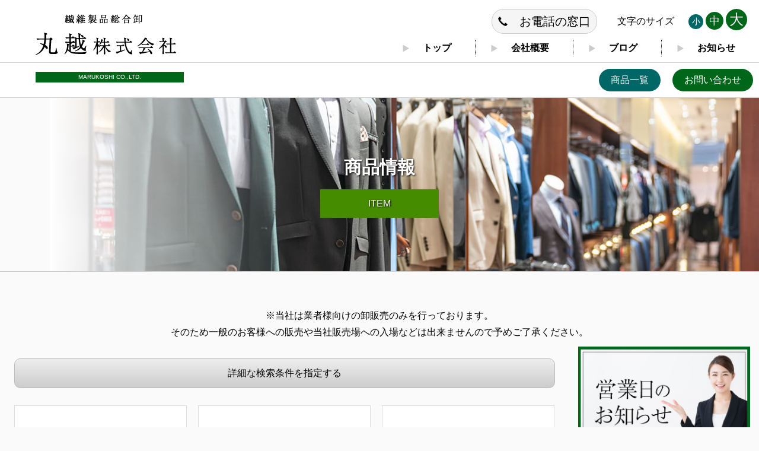

--- FILE ---
content_type: text/html; charset=UTF-8
request_url: https://obihiro-marukoshi.jp/item/item_cat/%E5%A9%A6%E4%BA%BA%E6%9C%8D
body_size: 12114
content:
<!DOCTYPE html>
<html dir="ltr" lang="ja"><head>
<!-- Global site tag (gtag.js) - Google Analytics -->
<script async src="https://www.googletagmanager.com/gtag/js?id=UA-134592432-1"></script>
<script>
  window.dataLayer = window.dataLayer || [];
  function gtag(){dataLayer.push(arguments);}
  gtag('js', new Date());

  gtag('config', 'UA-134592432-1');
</script>
	
<meta charset="UTF-8">
<meta name="format-detection" content="telephone=no">
<meta name="Keywords" content="帯広,衣料品,卸販売,小売,生活雑貨,寝具,呉服,問屋,北海道">
<meta name="Description" content="丸越株式会社は、衣料品・生活雑貨・寝具・呉服などを取り扱う道内有数の繊維製品の総合問屋です。">
<link rel="stylesheet" type="text/css" href="https://obihiro-marukoshi.jp/contents/wp-content/themes/wp/css/bs.css">
<link rel="stylesheet" type="text/css" href="https://obihiro-marukoshi.jp/contents/wp-content/themes/wp/css/jquery.bxslider.min.css">
<link rel="stylesheet" type="text/css" href="https://obihiro-marukoshi.jp/contents/wp-content/themes/wp/css/main.css">
<link rel="icon" href="https://obihiro-marukoshi.jp/contents/wp-content/themes/wp/img/favicon.ico">
<link rel="apple-touch-icon" href="https://obihiro-marukoshi.jp/contents/wp-content/themes/wp/img/apple-touch-icon.png" sizes="180x180">
<script src="https://obihiro-marukoshi.jp/contents/wp-content/themes/wp/js/jquery-1.8.2.min.js" type="text/javascript" charset="UTF-8"></script>
<script src="https://obihiro-marukoshi.jp/contents/wp-content/themes/wp/js/jquery.cookie.js" type="text/javascript" charset="UTF-8"></script>
<script src="https://obihiro-marukoshi.jp/contents/wp-content/themes/wp/js/jquery.matchHeight-min.js" type="text/javascript" charset="UTF-8"></script>
<script src="https://obihiro-marukoshi.jp/contents/wp-content/themes/wp/js/jquery.bxslider.min.js" type="text/javascript" charset="UTF-8"></script>	
<script src="https://obihiro-marukoshi.jp/contents/wp-content/themes/wp/js/base.js" type="text/javascript" charset="UTF-8"></script>
<script type="text/javascript"src="//webfonts.sakura.ne.jp/js/sakura.js"></script>

	
	
	
	

	
	
	<meta name="viewport" content="target-densitydpi=device-dpi, width=1200, maximum-scale=1.0, user-scalable=yes">
	
<title>
	    	婦人服 | 丸越株式会社　│衣料品・生活雑貨・寝具・呉服など北海道帯広市にある総合問屋    </title>
<meta name='robots' content='max-image-preview:large' />
	<style>img:is([sizes="auto" i], [sizes^="auto," i]) { contain-intrinsic-size: 3000px 1500px }</style>
	<link rel='stylesheet' id='wp-block-library-css' href='https://obihiro-marukoshi.jp/contents/wp-includes/css/dist/block-library/style.min.css?ver=6.8.3' type='text/css' media='all' />
<style id='classic-theme-styles-inline-css' type='text/css'>
/*! This file is auto-generated */
.wp-block-button__link{color:#fff;background-color:#32373c;border-radius:9999px;box-shadow:none;text-decoration:none;padding:calc(.667em + 2px) calc(1.333em + 2px);font-size:1.125em}.wp-block-file__button{background:#32373c;color:#fff;text-decoration:none}
</style>
<style id='global-styles-inline-css' type='text/css'>
:root{--wp--preset--aspect-ratio--square: 1;--wp--preset--aspect-ratio--4-3: 4/3;--wp--preset--aspect-ratio--3-4: 3/4;--wp--preset--aspect-ratio--3-2: 3/2;--wp--preset--aspect-ratio--2-3: 2/3;--wp--preset--aspect-ratio--16-9: 16/9;--wp--preset--aspect-ratio--9-16: 9/16;--wp--preset--color--black: #000000;--wp--preset--color--cyan-bluish-gray: #abb8c3;--wp--preset--color--white: #ffffff;--wp--preset--color--pale-pink: #f78da7;--wp--preset--color--vivid-red: #cf2e2e;--wp--preset--color--luminous-vivid-orange: #ff6900;--wp--preset--color--luminous-vivid-amber: #fcb900;--wp--preset--color--light-green-cyan: #7bdcb5;--wp--preset--color--vivid-green-cyan: #00d084;--wp--preset--color--pale-cyan-blue: #8ed1fc;--wp--preset--color--vivid-cyan-blue: #0693e3;--wp--preset--color--vivid-purple: #9b51e0;--wp--preset--gradient--vivid-cyan-blue-to-vivid-purple: linear-gradient(135deg,rgba(6,147,227,1) 0%,rgb(155,81,224) 100%);--wp--preset--gradient--light-green-cyan-to-vivid-green-cyan: linear-gradient(135deg,rgb(122,220,180) 0%,rgb(0,208,130) 100%);--wp--preset--gradient--luminous-vivid-amber-to-luminous-vivid-orange: linear-gradient(135deg,rgba(252,185,0,1) 0%,rgba(255,105,0,1) 100%);--wp--preset--gradient--luminous-vivid-orange-to-vivid-red: linear-gradient(135deg,rgba(255,105,0,1) 0%,rgb(207,46,46) 100%);--wp--preset--gradient--very-light-gray-to-cyan-bluish-gray: linear-gradient(135deg,rgb(238,238,238) 0%,rgb(169,184,195) 100%);--wp--preset--gradient--cool-to-warm-spectrum: linear-gradient(135deg,rgb(74,234,220) 0%,rgb(151,120,209) 20%,rgb(207,42,186) 40%,rgb(238,44,130) 60%,rgb(251,105,98) 80%,rgb(254,248,76) 100%);--wp--preset--gradient--blush-light-purple: linear-gradient(135deg,rgb(255,206,236) 0%,rgb(152,150,240) 100%);--wp--preset--gradient--blush-bordeaux: linear-gradient(135deg,rgb(254,205,165) 0%,rgb(254,45,45) 50%,rgb(107,0,62) 100%);--wp--preset--gradient--luminous-dusk: linear-gradient(135deg,rgb(255,203,112) 0%,rgb(199,81,192) 50%,rgb(65,88,208) 100%);--wp--preset--gradient--pale-ocean: linear-gradient(135deg,rgb(255,245,203) 0%,rgb(182,227,212) 50%,rgb(51,167,181) 100%);--wp--preset--gradient--electric-grass: linear-gradient(135deg,rgb(202,248,128) 0%,rgb(113,206,126) 100%);--wp--preset--gradient--midnight: linear-gradient(135deg,rgb(2,3,129) 0%,rgb(40,116,252) 100%);--wp--preset--font-size--small: 13px;--wp--preset--font-size--medium: 20px;--wp--preset--font-size--large: 36px;--wp--preset--font-size--x-large: 42px;--wp--preset--spacing--20: 0.44rem;--wp--preset--spacing--30: 0.67rem;--wp--preset--spacing--40: 1rem;--wp--preset--spacing--50: 1.5rem;--wp--preset--spacing--60: 2.25rem;--wp--preset--spacing--70: 3.38rem;--wp--preset--spacing--80: 5.06rem;--wp--preset--shadow--natural: 6px 6px 9px rgba(0, 0, 0, 0.2);--wp--preset--shadow--deep: 12px 12px 50px rgba(0, 0, 0, 0.4);--wp--preset--shadow--sharp: 6px 6px 0px rgba(0, 0, 0, 0.2);--wp--preset--shadow--outlined: 6px 6px 0px -3px rgba(255, 255, 255, 1), 6px 6px rgba(0, 0, 0, 1);--wp--preset--shadow--crisp: 6px 6px 0px rgba(0, 0, 0, 1);}:where(.is-layout-flex){gap: 0.5em;}:where(.is-layout-grid){gap: 0.5em;}body .is-layout-flex{display: flex;}.is-layout-flex{flex-wrap: wrap;align-items: center;}.is-layout-flex > :is(*, div){margin: 0;}body .is-layout-grid{display: grid;}.is-layout-grid > :is(*, div){margin: 0;}:where(.wp-block-columns.is-layout-flex){gap: 2em;}:where(.wp-block-columns.is-layout-grid){gap: 2em;}:where(.wp-block-post-template.is-layout-flex){gap: 1.25em;}:where(.wp-block-post-template.is-layout-grid){gap: 1.25em;}.has-black-color{color: var(--wp--preset--color--black) !important;}.has-cyan-bluish-gray-color{color: var(--wp--preset--color--cyan-bluish-gray) !important;}.has-white-color{color: var(--wp--preset--color--white) !important;}.has-pale-pink-color{color: var(--wp--preset--color--pale-pink) !important;}.has-vivid-red-color{color: var(--wp--preset--color--vivid-red) !important;}.has-luminous-vivid-orange-color{color: var(--wp--preset--color--luminous-vivid-orange) !important;}.has-luminous-vivid-amber-color{color: var(--wp--preset--color--luminous-vivid-amber) !important;}.has-light-green-cyan-color{color: var(--wp--preset--color--light-green-cyan) !important;}.has-vivid-green-cyan-color{color: var(--wp--preset--color--vivid-green-cyan) !important;}.has-pale-cyan-blue-color{color: var(--wp--preset--color--pale-cyan-blue) !important;}.has-vivid-cyan-blue-color{color: var(--wp--preset--color--vivid-cyan-blue) !important;}.has-vivid-purple-color{color: var(--wp--preset--color--vivid-purple) !important;}.has-black-background-color{background-color: var(--wp--preset--color--black) !important;}.has-cyan-bluish-gray-background-color{background-color: var(--wp--preset--color--cyan-bluish-gray) !important;}.has-white-background-color{background-color: var(--wp--preset--color--white) !important;}.has-pale-pink-background-color{background-color: var(--wp--preset--color--pale-pink) !important;}.has-vivid-red-background-color{background-color: var(--wp--preset--color--vivid-red) !important;}.has-luminous-vivid-orange-background-color{background-color: var(--wp--preset--color--luminous-vivid-orange) !important;}.has-luminous-vivid-amber-background-color{background-color: var(--wp--preset--color--luminous-vivid-amber) !important;}.has-light-green-cyan-background-color{background-color: var(--wp--preset--color--light-green-cyan) !important;}.has-vivid-green-cyan-background-color{background-color: var(--wp--preset--color--vivid-green-cyan) !important;}.has-pale-cyan-blue-background-color{background-color: var(--wp--preset--color--pale-cyan-blue) !important;}.has-vivid-cyan-blue-background-color{background-color: var(--wp--preset--color--vivid-cyan-blue) !important;}.has-vivid-purple-background-color{background-color: var(--wp--preset--color--vivid-purple) !important;}.has-black-border-color{border-color: var(--wp--preset--color--black) !important;}.has-cyan-bluish-gray-border-color{border-color: var(--wp--preset--color--cyan-bluish-gray) !important;}.has-white-border-color{border-color: var(--wp--preset--color--white) !important;}.has-pale-pink-border-color{border-color: var(--wp--preset--color--pale-pink) !important;}.has-vivid-red-border-color{border-color: var(--wp--preset--color--vivid-red) !important;}.has-luminous-vivid-orange-border-color{border-color: var(--wp--preset--color--luminous-vivid-orange) !important;}.has-luminous-vivid-amber-border-color{border-color: var(--wp--preset--color--luminous-vivid-amber) !important;}.has-light-green-cyan-border-color{border-color: var(--wp--preset--color--light-green-cyan) !important;}.has-vivid-green-cyan-border-color{border-color: var(--wp--preset--color--vivid-green-cyan) !important;}.has-pale-cyan-blue-border-color{border-color: var(--wp--preset--color--pale-cyan-blue) !important;}.has-vivid-cyan-blue-border-color{border-color: var(--wp--preset--color--vivid-cyan-blue) !important;}.has-vivid-purple-border-color{border-color: var(--wp--preset--color--vivid-purple) !important;}.has-vivid-cyan-blue-to-vivid-purple-gradient-background{background: var(--wp--preset--gradient--vivid-cyan-blue-to-vivid-purple) !important;}.has-light-green-cyan-to-vivid-green-cyan-gradient-background{background: var(--wp--preset--gradient--light-green-cyan-to-vivid-green-cyan) !important;}.has-luminous-vivid-amber-to-luminous-vivid-orange-gradient-background{background: var(--wp--preset--gradient--luminous-vivid-amber-to-luminous-vivid-orange) !important;}.has-luminous-vivid-orange-to-vivid-red-gradient-background{background: var(--wp--preset--gradient--luminous-vivid-orange-to-vivid-red) !important;}.has-very-light-gray-to-cyan-bluish-gray-gradient-background{background: var(--wp--preset--gradient--very-light-gray-to-cyan-bluish-gray) !important;}.has-cool-to-warm-spectrum-gradient-background{background: var(--wp--preset--gradient--cool-to-warm-spectrum) !important;}.has-blush-light-purple-gradient-background{background: var(--wp--preset--gradient--blush-light-purple) !important;}.has-blush-bordeaux-gradient-background{background: var(--wp--preset--gradient--blush-bordeaux) !important;}.has-luminous-dusk-gradient-background{background: var(--wp--preset--gradient--luminous-dusk) !important;}.has-pale-ocean-gradient-background{background: var(--wp--preset--gradient--pale-ocean) !important;}.has-electric-grass-gradient-background{background: var(--wp--preset--gradient--electric-grass) !important;}.has-midnight-gradient-background{background: var(--wp--preset--gradient--midnight) !important;}.has-small-font-size{font-size: var(--wp--preset--font-size--small) !important;}.has-medium-font-size{font-size: var(--wp--preset--font-size--medium) !important;}.has-large-font-size{font-size: var(--wp--preset--font-size--large) !important;}.has-x-large-font-size{font-size: var(--wp--preset--font-size--x-large) !important;}
:where(.wp-block-post-template.is-layout-flex){gap: 1.25em;}:where(.wp-block-post-template.is-layout-grid){gap: 1.25em;}
:where(.wp-block-columns.is-layout-flex){gap: 2em;}:where(.wp-block-columns.is-layout-grid){gap: 2em;}
:root :where(.wp-block-pullquote){font-size: 1.5em;line-height: 1.6;}
</style>
<link rel='stylesheet' id='wp-pagenavi-css' href='https://obihiro-marukoshi.jp/contents/wp-content/plugins/wp-pagenavi/pagenavi-css.css?ver=2.70' type='text/css' media='all' />

<!-- BEGIN Analytics Insights v6.3.9 - https://wordpress.org/plugins/analytics-insights/ -->
<script async src="https://www.googletagmanager.com/gtag/js?id=G-V4YEZKDL20"></script>
<script>
  window.dataLayer = window.dataLayer || [];
  function gtag(){dataLayer.push(arguments);}
  gtag('js', new Date());
  gtag('config', 'G-V4YEZKDL20');
  if (window.performance) {
    var timeSincePageLoad = Math.round(performance.now());
    gtag('event', 'timing_complete', {
      'name': 'load',
      'value': timeSincePageLoad,
      'event_category': 'JS Dependencies'
    });
  }
</script>
<!-- END Analytics Insights -->
</head>
	
<body>
<div id="main">
<div class="header_ol">
<header class="header2">
	<p class="logo"><a href="https://obihiro-marukoshi.jp/"><img src="https://obihiro-marukoshi.jp/contents/wp-content/themes/wp/img/logo.png" alt=""></a></p>
	<div class="tel">
		<p>
    <a class="tel_style" href="https://obihiro-marukoshi.jp/contact">
        <span class="glyphicon glyphicon-earphone"> </span>　お電話の窓口
    </a>
</p>
		<ul class="font_scale">
			<li>文字のサイズ</li>
			<li id="fontS" class="font_size_btn">小</li>
			<li id="fontM" class="font_size_btn">中</li>
			<li id="fontL" class="font_size_btn">大</li>
		</ul>
	</div>
	<nav id="h_menu">		
		<ul id="h_menu1" class="clearfix">
			<li><a href="https://obihiro-marukoshi.jp/">トップ</a></li>
						
			<li><a href="https://obihiro-marukoshi.jp/company">会社概要</a></li>
			<li><a href="https://obihiro-marukoshi.jp/blog">ブログ</a></li>
			<li><a href="https://obihiro-marukoshi.jp/news">お知らせ</a></li>
		</ul>
		<ul id="h_menu2" class="clearfix">
			<li>MARUKOSHI CO.,LTD.</li>
			<li><a href="https://obihiro-marukoshi.jp/item">商品一覧</a></li>
			<li><a href="https://obihiro-marukoshi.jp/contact">お問い合わせ</a></li>
					</ul>
	</nav>
</header>
</div>
<h1 class="layout_title2 h_img3">商品情報<span>ITEM</span></h1>
<p class="p_caution"> ※当社は業者様向けの卸販売のみを行っております。<br>そのため一般のお客様への販売や当社販売場への入場などは出来ませんので予めご了承ください。</p><div class="container"> 
	<div class="row">
		<div class="col-xs-12 col-sm-9">
			<article class="page_item">				
				
				<!-- モーダルウィンドウテンプレート -->
<p class="layout_btn1 modalBtn">詳細な検索条件を指定する</p>
<div class="modal">
  <div class="modal_container">
	<div class="modal_inner">
	  <div class="modal_content">
		<div>
			

			
						<form method="get" id="search-form" action="https://obihiro-marukoshi.jp/">
				<h2>商品の詳細から検索する</h2>
				<p class="close_btn"><a class="modalClose">画面を閉じる</a></p>
				<h3>サイズ</h3>
				<ul>								<li><label><input type="checkbox" name="post_tag2[]" value="100x200">100x200</label></li>
																<li><label><input type="checkbox" name="post_tag2[]" value="150x250">150x250</label></li>
																<li><label><input type="checkbox" name="post_tag2[]" value="%e3%83%80%e3%83%96%e3%83%ab">ダブル</label></li>
																<li><label><input type="checkbox" name="post_tag2[]" value="%e3%82%b7%e3%83%b3%e3%82%b0%e3%83%ab">シングル</label></li>
																<li><label><input type="checkbox" name="post_tag2[]" value="24-26cm">24-26cm</label></li>
																<li><label><input type="checkbox" name="post_tag2[]" value="el">EL</label></li>
																<li><label><input type="checkbox" name="post_tag2[]" value="m">M</label></li>
																<li><label><input type="checkbox" name="post_tag2[]" value="s-m">S</label></li>
																<li><label><input type="checkbox" name="post_tag2[]" value="l">L</label></li>
																<li><label><input type="checkbox" name="post_tag2[]" value="l-l">L L</label></li>
																<li><label><input type="checkbox" name="post_tag2[]" value="3l">3L</label></li>
																<li><label><input type="checkbox" name="post_tag2[]" value="4l">4L</label></li>
																<li><label><input type="checkbox" name="post_tag2[]" value="5l">5L</label></li>
																<li><label><input type="checkbox" name="post_tag2[]" value="s">S</label></li>
																<li><label><input type="checkbox" name="post_tag2[]" value="100">100</label></li>
																<li><label><input type="checkbox" name="post_tag2[]" value="105">105</label></li>
																<li><label><input type="checkbox" name="post_tag2[]" value="76">76</label></li>
																<li><label><input type="checkbox" name="post_tag2[]" value="79">79</label></li>
																<li><label><input type="checkbox" name="post_tag2[]" value="82">82</label></li>
																<li><label><input type="checkbox" name="post_tag2[]" value="85">85</label></li>
																<li><label><input type="checkbox" name="post_tag2[]" value="88">88</label></li>
																<li><label><input type="checkbox" name="post_tag2[]" value="91">91</label></li>
																<li><label><input type="checkbox" name="post_tag2[]" value="94">94</label></li>
																<li><label><input type="checkbox" name="post_tag2[]" value="97">97</label></li>
																<li><label><input type="checkbox" name="post_tag2[]" value="%ef%bd%81%e3%82%ab%e3%83%83%e3%83%97">Ａカップ</label></li>
																<li><label><input type="checkbox" name="post_tag2[]" value="%ef%bd%82%e3%82%ab%e3%83%83%e3%83%97">Ｂカップ</label></li>
																<li><label><input type="checkbox" name="post_tag2[]" value="%ef%bd%83%e3%82%ab%e3%83%83%e3%83%97">Ｃカップ</label></li>
																<li><label><input type="checkbox" name="post_tag2[]" value="%ef%bd%8a%ef%bd%8a%ef%bd%8d%ef%bd%9e%ef%bd%8c">ＪＪＭ～Ｌ</label></li>
																<li><label><input type="checkbox" name="post_tag2[]" value="%ef%bd%8a%ef%bd%8d%ef%bd%9e%ef%bd%8c">ＪＭ～Ｌ</label></li>
																<li><label><input type="checkbox" name="post_tag2[]" value="l-%e3%83%90%e3%82%b9%e3%83%88%e3%82%b5%e3%82%a4%e3%82%ba-86%e3%80%9c94%e3%8e%9d">L バストサイズ 86〜94㎝</label></li>
																<li><label><input type="checkbox" name="post_tag2[]" value="%ef%bd%8c%ef%bd%9e%ef%bd%8c%ef%bd%8c">Ｌ～ＬＬ</label></li>
																<li><label><input type="checkbox" name="post_tag2[]" value="ll-%e3%83%90%e3%82%b9%e3%83%88%e3%82%b5%e3%82%a4%e3%82%ba-93%e3%80%9c101%e3%8e%9d">LL バストサイズ 93〜101㎝</label></li>
																<li><label><input type="checkbox" name="post_tag2[]" value="%ef%bd%8c%ef%bd%8c%e3%82%a6%e3%82%a8%e3%82%b9%e3%83%88%e3%82%b5%e3%82%a4%e3%82%ba94104cm">ＬＬウエストサイズ94~104cm</label></li>
																<li><label><input type="checkbox" name="post_tag2[]" value="%ef%bd%8c%ef%bd%8c%e3%83%92%e3%83%83%e3%83%97%e3%82%b5%e3%82%a4%e3%82%ba97105cm">ＬＬヒップサイズ97~105cm</label></li>
																<li><label><input type="checkbox" name="post_tag2[]" value="%ef%bd%8c%ef%bd%8c%e8%83%b4%e5%9b%b294104cm">ＬＬ胴囲94~104cm</label></li>
																<li><label><input type="checkbox" name="post_tag2[]" value="%ef%bd%8c%ef%bd%8c%e8%83%b8%e5%9b%b2104112cm">ＬＬ胸囲104~112cm</label></li>
																<li><label><input type="checkbox" name="post_tag2[]" value="%ef%bd%8c%e3%82%a6%e3%82%a8%e3%82%b9%e3%83%88%e3%82%b5%e3%82%a4%e3%82%ba8494cm">Ｌウエストサイズ84~94cm</label></li>
																<li><label><input type="checkbox" name="post_tag2[]" value="%ef%bd%8c%e3%83%92%e3%83%83%e3%83%97%e3%82%b5%e3%82%a4%e3%82%ba92100cm">Ｌヒップサイズ92~100cm</label></li>
																<li><label><input type="checkbox" name="post_tag2[]" value="%ef%bd%8c%e8%83%b4%e5%9b%b28494cm">Ｌ胴囲84~94cm</label></li>
																<li><label><input type="checkbox" name="post_tag2[]" value="l%e8%83%b8%e5%9b%b296104cm">L胸囲96~104cm</label></li>
																<li><label><input type="checkbox" name="post_tag2[]" value="m-%e3%83%90%e3%82%b9%e3%83%88%e3%82%b5%e3%82%a4%e3%82%ba79%e3%80%9c87%e3%8e%9d">M バストサイズ79〜87㎝</label></li>
																<li><label><input type="checkbox" name="post_tag2[]" value="m-l">M-L</label></li>
																<li><label><input type="checkbox" name="post_tag2[]" value="%ef%bd%8d%ef%bd%9e%ef%bd%8c">Ｍ～Ｌ</label></li>
																<li><label><input type="checkbox" name="post_tag2[]" value="%ef%bd%8d%e3%82%a6%e3%82%a8%e3%82%b9%e3%83%88%e3%82%b5%e3%82%a4%e3%82%ba7684%ef%bd%83%ef%bd%8d">Ｍウエストサイズ76~84ｃｍ</label></li>
																<li><label><input type="checkbox" name="post_tag2[]" value="m%e3%83%92%e3%83%83%e3%83%97%e3%82%b5%e3%82%a4%e3%82%ba8795cm">Mヒップサイズ87~95cm</label></li>
																<li><label><input type="checkbox" name="post_tag2[]" value="%ef%bd%8d%e8%83%b4%e5%9b%b27684cm">Ｍ胴囲76~84cm</label></li>
																<li><label><input type="checkbox" name="post_tag2[]" value="m%e8%83%b8%e5%9b%b28896cm">M胸囲88~96cm</label></li>
																<li><label><input type="checkbox" name="post_tag2[]" value="%ef%bd%93%ef%bd%9e%ef%bd%8d">Ｓ～Ｍ</label></li>
																<li><label><input type="checkbox" name="post_tag2[]" value="sl">SL</label></li>
																<li><label><input type="checkbox" name="post_tag2[]" value="xl">XL</label></li>
								</ul>				<h3>色</h3>
				<ul>								<li><label><input type="checkbox" name="post_tag3[]" value="%e3%82%ab%e3%83%95%e3%82%a7%e3%82%aa%e3%83%ac">カフェオレ</label></li>
																<li><label><input type="checkbox" name="post_tag3[]" value="%e3%83%94%e3%83%b3%e3%82%af%e3%81%b9%e3%83%bc%e3%82%b8%e3%83%a5">ピンクべージュ</label></li>
																<li><label><input type="checkbox" name="post_tag3[]" value="%e3%82%b9%e3%82%ab-%e3%83%ac%e3%83%83%e3%83%88">スカ-レット</label></li>
																<li><label><input type="checkbox" name="post_tag3[]" value="%e3%82%a2%e3%82%ab">アカ</label></li>
																<li><label><input type="checkbox" name="post_tag3[]" value="%e3%82%b7%e3%83%8a%e3%83%a2%e3%83%b3">シナモン</label></li>
																<li><label><input type="checkbox" name="post_tag3[]" value="%e3%83%a9%e3%82%a4%e3%83%88%e3%83%94%e3%83%b3%e3%82%af">ライトピンク</label></li>
																<li><label><input type="checkbox" name="post_tag3[]" value="%e3%82%af%e3%83%aa%e3%82%b9%e3%82%bf%e3%83%ab%e3%83%99%e3%83%bc%e3%82%b8%e3%83%a5">クリスタルベージュ</label></li>
																<li><label><input type="checkbox" name="post_tag3[]" value="%e3%83%91%e3%83%bc%e3%83%ab%e3%82%b5%e3%83%83%e3%82%af%e3%82%b9">パールサックス</label></li>
																<li><label><input type="checkbox" name="post_tag3[]" value="%e3%83%94%e3%83%bc%e3%82%b3%e3%83%83%e3%82%af%e3%83%96%e3%83%ab%e3%83%bc">ピーコックブルー</label></li>
																<li><label><input type="checkbox" name="post_tag3[]" value="%e3%83%91%e3%83%bc%e3%83%97%e3%83%ab%e3%83%bc%e3%82%b0%e3%83%ac%e3%83%bc">パープルーグレー</label></li>
																<li><label><input type="checkbox" name="post_tag3[]" value="%e3%83%9f%e3%82%b9%e3%83%88%e3%83%96%e3%83%ab%e3%83%bc">ミストブルー</label></li>
																<li><label><input type="checkbox" name="post_tag3[]" value="%e3%82%bd%e3%83%95%e3%83%88%e3%82%a2%e3%82%a4%e3%83%9c%e3%83%aa%e3%83%bc">ソフトアイボリー</label></li>
																<li><label><input type="checkbox" name="post_tag3[]" value="%e3%83%9b%e3%83%af%e3%82%a4%e3%83%88%e3%83%99%e3%83%bc%e3%82%b8%e3%83%a5">ホワイトベージュ</label></li>
																<li><label><input type="checkbox" name="post_tag3[]" value="%e3%82%b7%e3%83%a5%e3%82%ac%e3%83%bc%e3%83%94%e3%83%b3%e3%82%af">シュガーピンク</label></li>
																<li><label><input type="checkbox" name="post_tag3[]" value="%e3%83%81%e3%82%a7%e3%83%83%e3%82%af%e3%83%96%e3%83%a9%e3%83%83%e3%82%af">チェックブラック</label></li>
																<li><label><input type="checkbox" name="post_tag3[]" value="%e3%83%81%e3%82%a7%e3%83%83%e3%82%af%e3%83%ad%e3%83%bc%e3%82%ba">チェックローズ</label></li>
																<li><label><input type="checkbox" name="post_tag3[]" value="brown">Brown</label></li>
																<li><label><input type="checkbox" name="post_tag3[]" value="black">Black</label></li>
																<li><label><input type="checkbox" name="post_tag3[]" value="%e3%82%b7%e3%83%ad">シロ</label></li>
																<li><label><input type="checkbox" name="post_tag3[]" value="%e3%83%9b%e3%83%af%e3%82%a4%e3%83%88-%e3%82%b7%e3%83%ad">ホワイト</label></li>
																<li><label><input type="checkbox" name="post_tag3[]" value="%e3%83%9a%e3%83%bc%e3%83%ab%e3%83%a9%e3%82%a4%e3%83%a9%e3%83%83%e3%82%af">ペールライラック</label></li>
																<li><label><input type="checkbox" name="post_tag3[]" value="%e3%82%b9%e3%82%ad%e3%83%b3%e3%83%99%e3%83%bc%e3%82%b8%e3%83%a5">スキンベージュ</label></li>
																<li><label><input type="checkbox" name="post_tag3[]" value="%e3%83%a2%e3%82%af%e3%82%b0%e3%83%ac%e3%83%bc">モクグレー</label></li>
																<li><label><input type="checkbox" name="post_tag3[]" value="%e3%83%ad%e3%83%bc%e3%82%ba%e3%83%94%e3%83%b3%e3%82%af">ローズピンク</label></li>
																<li><label><input type="checkbox" name="post_tag3[]" value="%e3%83%ab%e3%83%8a">ルナ</label></li>
																<li><label><input type="checkbox" name="post_tag3[]" value="%e3%83%9e%e3%83%aa%e3%83%b3%e3%83%96%e3%83%ab%e3%83%bc">マリンブルー</label></li>
																<li><label><input type="checkbox" name="post_tag3[]" value="%e3%82%b9%e3%83%a2%e3%83%bc%e3%82%af%e3%83%94%e3%83%b3%e3%82%af">スモークピンク</label></li>
																<li><label><input type="checkbox" name="post_tag3[]" value="%e3%82%b5%e3%83%83%e3%82%af%e3%82%b9">サックス</label></li>
																<li><label><input type="checkbox" name="post_tag3[]" value="%e3%83%af%e3%82%b5%e3%83%93">ワサビ</label></li>
																<li><label><input type="checkbox" name="post_tag3[]" value="%e3%82%a2%e3%82%ba%e3%82%ad">アズキ</label></li>
																<li><label><input type="checkbox" name="post_tag3[]" value="%e3%83%af%e3%82%a4%e3%83%b3%e3%83%a2%e3%82%af">ラベンダー</label></li>
																<li><label><input type="checkbox" name="post_tag3[]" value="%e6%b7%a1%e3%82%a2%e3%82%ba%e3%82%ad">淡アズキ</label></li>
																<li><label><input type="checkbox" name="post_tag3[]" value="%e3%83%a9%e3%82%a4%e3%83%88%e3%82%b0%e3%83%ac%e3%83%bc">ライトグレー</label></li>
																<li><label><input type="checkbox" name="post_tag3[]" value="%e3%82%af%e3%83%aa%e3%83%bc%e3%83%a0">クリーム</label></li>
																<li><label><input type="checkbox" name="post_tag3[]" value="%ef%bc%90%ef%bc%93%e3%83%9b%e3%83%af%e3%82%a4%e3%83%88">０３ホワイト</label></li>
																<li><label><input type="checkbox" name="post_tag3[]" value="%ef%bc%91%ef%bc%90%e3%83%99%e3%83%bc%e3%82%b8%e3%83%a5">１０ベージュ</label></li>
																<li><label><input type="checkbox" name="post_tag3[]" value="13-%e3%82%b0%e3%83%aa%e3%83%bc%e3%83%b3">13.グリーン</label></li>
																<li><label><input type="checkbox" name="post_tag3[]" value="14-%e3%82%a8%e3%83%b3%e3%82%b8">14.アカ</label></li>
																<li><label><input type="checkbox" name="post_tag3[]" value="15-%e3%82%af%e3%83%ad">15.クロ</label></li>
																<li><label><input type="checkbox" name="post_tag3[]" value="18-%e3%82%b0%e3%83%ac%e3%83%bc%e3%82%b8%e3%83%a5">18.ベージュ</label></li>
																<li><label><input type="checkbox" name="post_tag3[]" value="19-%e3%82%aa%e3%83%ac%e3%83%b3%e3%82%b8">19.オレンジ</label></li>
																<li><label><input type="checkbox" name="post_tag3[]" value="21-%e3%83%81%e3%83%a3%e3%82%b3%e3%83%bc%e3%83%ab">21.チャコール</label></li>
																<li><label><input type="checkbox" name="post_tag3[]" value="%ef%bc%92%ef%bc%91%e3%83%94%e3%83%b3%e3%82%af">２１ピンク</label></li>
																<li><label><input type="checkbox" name="post_tag3[]" value="22-%e3%83%a9%e3%83%99%e3%83%b3%e3%83%80%e3%83%bc">22.ラベンダー</label></li>
																<li><label><input type="checkbox" name="post_tag3[]" value="25-%e3%82%aa%e3%83%95%e3%83%9b%e3%83%af%e3%82%a4%e3%83%88">25.オフホワイト</label></li>
																<li><label><input type="checkbox" name="post_tag3[]" value="32-%e3%82%b5%e3%83%83%e3%82%af%e3%82%b9">32.サックス</label></li>
																<li><label><input type="checkbox" name="post_tag3[]" value="329%e3%80%80%e3%82%af%e3%83%aa%e3%82%a2%e3%83%99%e3%83%bc%e3%82%b8%e3%83%a5">329　クリアベージュ</label></li>
																<li><label><input type="checkbox" name="post_tag3[]" value="34-%e3%83%94%e3%83%b3%e3%82%af">34.ピンク</label></li>
																<li><label><input type="checkbox" name="post_tag3[]" value="35-%e3%83%91%e3%83%bc%e3%83%97%e3%83%ab">35.パープル</label></li>
																<li><label><input type="checkbox" name="post_tag3[]" value="40-%e3%83%9c%e3%83%ab%e3%83%89%e3%83%bc">40.ボルドー</label></li>
																<li><label><input type="checkbox" name="post_tag3[]" value="44%e3%80%80%e3%82%b9%e3%82%ad%e3%83%b3%e3%83%99%e3%83%bc%e3%82%b8%e3%83%a5">44　スキンベージュ</label></li>
																<li><label><input type="checkbox" name="post_tag3[]" value="%ef%bc%95%ef%bc%90%e3%82%b5%e3%83%83%e3%82%af%e3%82%b9">５０サックス</label></li>
																<li><label><input type="checkbox" name="post_tag3[]" value="6-%e3%82%b3%e3%82%b2%e3%83%81%e3%83%a3">6.コゲチャ</label></li>
																<li><label><input type="checkbox" name="post_tag3[]" value="8-%e3%82%ab%e3%83%a9%e3%82%b7">8.カラシ</label></li>
																<li><label><input type="checkbox" name="post_tag3[]" value="97%e3%80%80%e3%83%96%e3%83%a9%e3%83%83%e3%82%af">97　ブラック</label></li>
																<li><label><input type="checkbox" name="post_tag3[]" value="ln%e3%80%80%e3%83%96%e3%83%ad%e3%82%a2%e3%83%99%e3%83%bc%e3%82%b8%e3%83%a5">LN　ブロアベージュ</label></li>
																<li><label><input type="checkbox" name="post_tag3[]" value="ng%e3%80%80%e3%82%b0%e3%83%ac%e3%83%bc%e3%83%a2%e3%82%af">NG　グレーモク</label></li>
																<li><label><input type="checkbox" name="post_tag3[]" value="%ef%bd%8e%ef%bd%87%e3%83%9b%e3%83%af%e3%82%a4%e3%83%88%e6%9d%a2">ＮＧホワイト杢</label></li>
																<li><label><input type="checkbox" name="post_tag3[]" value="p4%e3%80%80%e3%82%bd%e3%83%95%e3%83%88%e3%83%94%e3%83%b3%e3%82%af">P4　ソフトピンク</label></li>
																<li><label><input type="checkbox" name="post_tag3[]" value="%e3%82%a2%e3%82%a4%e3%83%9c%e3%83%aa%e3%83%bc">アイボリー</label></li>
																<li><label><input type="checkbox" name="post_tag3[]" value="%e3%82%a4%e3%82%a8%e3%83%ad%e3%83%bc">イエロー</label></li>
																<li><label><input type="checkbox" name="post_tag3[]" value="%e3%82%a8%e3%82%a2%e3%83%aa%e3%83%bc%e3%83%99%e3%83%bc%e3%82%b8%e3%83%a5">エアリーベージュ</label></li>
																<li><label><input type="checkbox" name="post_tag3[]" value="%e3%82%a8%e3%83%b3%e3%82%b8">エンジ</label></li>
																<li><label><input type="checkbox" name="post_tag3[]" value="%e3%82%aa%e3%83%95">オフ</label></li>
																<li><label><input type="checkbox" name="post_tag3[]" value="%e3%82%aa%e3%83%95%e3%83%9b%e3%83%af%e3%82%a4%e3%83%88">オフホワイト</label></li>
																<li><label><input type="checkbox" name="post_tag3[]" value="%e3%82%ab%e3%83%bc%e3%82%ad">カーキ</label></li>
																<li><label><input type="checkbox" name="post_tag3[]" value="%e3%82%ab%e3%83%ab%e3%83%ad">カルロ</label></li>
																<li><label><input type="checkbox" name="post_tag3[]" value="%e3%82%ad%e3%82%b5%e3%82%b9">キサス</label></li>
																<li><label><input type="checkbox" name="post_tag3[]" value="%e3%82%b0%e3%83%aa%e3%83%bc%e3%83%b3">グリーン</label></li>
																<li><label><input type="checkbox" name="post_tag3[]" value="%e3%82%b0%e3%83%ac%e3%83%bc">グレー</label></li>
																<li><label><input type="checkbox" name="post_tag3[]" value="%e3%82%b0%e3%83%ac%e3%82%a4%e3%83%83%e3%82%b7%e3%83%a5%e3%83%94%e3%83%b3%e3%82%af">グレイッシュピンク</label></li>
																<li><label><input type="checkbox" name="post_tag3[]" value="%e3%82%af%e3%83%ad">クロ</label></li>
																<li><label><input type="checkbox" name="post_tag3[]" value="%e3%82%b4%e3%83%bc%e3%83%ab%e3%83%89">ゴールド</label></li>
																<li><label><input type="checkbox" name="post_tag3[]" value="%e3%82%b5%e3%83%af%e3%83%bc%e3%83%99%e3%83%bc%e3%82%b8%e3%83%a5">サワーベージュ</label></li>
																<li><label><input type="checkbox" name="post_tag3[]" value="%e3%82%b5%e3%83%b3%e3%83%89%e3%83%a2%e3%82%ab">サンドモカ</label></li>
																<li><label><input type="checkbox" name="post_tag3[]" value="%e3%82%b7%e3%83%a3%e3%83%ab%e3%83%ab%e3%82%b0%e3%83%ac%e3%83%bc">シャルルグレー</label></li>
																<li><label><input type="checkbox" name="post_tag3[]" value="%e3%82%b7%e3%83%ab%e3%82%ad%e3%83%bc%e3%83%94%e3%83%b3%e3%82%af">シルキーピンク</label></li>
																<li><label><input type="checkbox" name="post_tag3[]" value="%e3%82%b7%e3%83%ab%e3%82%ad%e3%83%bc%e3%83%99%e3%83%bc%e3%82%b8%e3%83%a5">シルキーベージュ</label></li>
																<li><label><input type="checkbox" name="post_tag3[]" value="%e3%82%b9%e3%83%a2%e3%83%bc%e3%82%ad%e3%83%bc%e3%83%94%e3%83%b3%e3%82%af">スモーキーピンク</label></li>
																<li><label><input type="checkbox" name="post_tag3[]" value="%e3%82%b9%e3%83%a2%e3%83%bc%e3%82%ad%e3%83%bc%e3%83%99%e3%83%bc%e3%82%b8%e3%83%a5">スモーキーベージュ</label></li>
																<li><label><input type="checkbox" name="post_tag3[]" value="%e3%83%80%e3%83%bc%e3%82%af%e3%83%96%e3%83%a9%e3%82%a6%e3%83%b3">ダークブラウン</label></li>
																<li><label><input type="checkbox" name="post_tag3[]" value="%e3%83%81%e3%83%a3%e3%82%b3%e3%83%bc%e3%83%ab">チャコール</label></li>
																<li><label><input type="checkbox" name="post_tag3[]" value="%e3%83%81%e3%83%a3%e3%82%b3%e3%83%bc%e3%83%ab%e3%82%b0%e3%83%ac%e3%83%bc">チャコールグレー</label></li>
																<li><label><input type="checkbox" name="post_tag3[]" value="%e3%83%87%e3%83%8b%e3%83%a0">デニム</label></li>
																<li><label><input type="checkbox" name="post_tag3[]" value="%e3%83%8c%e3%83%bc%e3%83%87%e3%82%a3%e3%83%99%e3%83%bc%e3%82%b8%e3%83%a5">ヌーディベージュ</label></li>
																<li><label><input type="checkbox" name="post_tag3[]" value="%e3%83%8c%e3%83%bc%e3%83%89%e3%83%99%e3%83%bc%e3%82%b8%e3%83%a5">ヌードベージュ</label></li>
																<li><label><input type="checkbox" name="post_tag3[]" value="%e3%83%8d%e3%82%a4%e3%83%93%e3%83%bc">ネイビー</label></li>
																<li><label><input type="checkbox" name="post_tag3[]" value="%e3%83%91%e3%83%bc%e3%83%97%e3%83%ab">パープル</label></li>
																<li><label><input type="checkbox" name="post_tag3[]" value="%e3%83%90%e3%83%bc%e3%83%a2%e3%83%b3%e3%83%96%e3%83%a9%e3%82%a6%e3%83%b3">バーモンブラウン</label></li>
																<li><label><input type="checkbox" name="post_tag3[]" value="%e3%83%8f%e3%83%8b%e3%83%bc%e3%83%96%e3%83%a9%e3%82%a6%e3%83%b3">ハニーブラウン</label></li>
																<li><label><input type="checkbox" name="post_tag3[]" value="%e3%83%94%e3%83%bc%e3%83%81">ピーチ</label></li>
																<li><label><input type="checkbox" name="post_tag3[]" value="%e3%83%94%e3%83%b3%e3%82%af">ピンク</label></li>
																<li><label><input type="checkbox" name="post_tag3[]" value="%e3%83%96%e3%83%a9%e3%82%a6%e3%83%b3">ブラウン</label></li>
																<li><label><input type="checkbox" name="post_tag3[]" value="%e3%83%96%e3%83%a9%e3%83%83%e3%82%af">ブラック</label></li>
																<li><label><input type="checkbox" name="post_tag3[]" value="%e3%83%96%e3%83%ab%e3%83%bc">ブルー</label></li>
																<li><label><input type="checkbox" name="post_tag3[]" value="%e3%83%99%e3%83%bc%e3%82%b8%e3%83%a5">ベージュ</label></li>
																<li><label><input type="checkbox" name="post_tag3[]" value="%e3%83%98%e3%83%ac%e3%83%b3%e3%83%96%e3%83%a9%e3%82%a6%e3%83%b3">ヘレンブラウン</label></li>
																<li><label><input type="checkbox" name="post_tag3[]" value="%e3%83%9b%e3%83%af%e3%82%a4%e3%83%88">ホワイト</label></li>
																<li><label><input type="checkbox" name="post_tag3[]" value="%e3%83%a2%e3%83%bc%e3%83%96%e3%83%ad%e3%83%bc%e3%82%ba">モーブローズ</label></li>
																<li><label><input type="checkbox" name="post_tag3[]" value="%e3%83%a2%e3%82%ab">モカ</label></li>
																<li><label><input type="checkbox" name="post_tag3[]" value="%e3%83%a2%e3%82%b9%e3%82%b0%e3%83%aa%e3%83%bc%e3%83%b3">モスグリーン</label></li>
																<li><label><input type="checkbox" name="post_tag3[]" value="%e3%83%a9%e3%82%a4%e3%83%88%e3%83%96%e3%83%a9%e3%82%a6%e3%83%b3">ライトブラウン</label></li>
																<li><label><input type="checkbox" name="post_tag3[]" value="%e3%83%a9%e3%82%a4%e3%83%88%e3%83%96%e3%83%ab%e3%83%bc">ライトブルー</label></li>
																<li><label><input type="checkbox" name="post_tag3[]" value="%e3%83%a9%e3%82%a4%e3%83%a0%e3%82%b0%e3%83%aa%e3%83%bc%e3%83%b3">ライムグリーン</label></li>
																<li><label><input type="checkbox" name="post_tag3[]" value="%e3%83%a9%e3%83%99%e3%83%b3%e3%83%80%e3%83%bc">ラベンダー</label></li>
																<li><label><input type="checkbox" name="post_tag3[]" value="%e3%83%ac%e3%83%83%e3%83%89">レッド</label></li>
																<li><label><input type="checkbox" name="post_tag3[]" value="%e3%83%ad%e3%83%bc%e3%82%ba">ローズ</label></li>
																<li><label><input type="checkbox" name="post_tag3[]" value="%e3%83%ad%e3%83%bc%e3%82%ba%e3%83%af%e3%82%a4%e3%83%b3">ローズワイン</label></li>
																<li><label><input type="checkbox" name="post_tag3[]" value="%e6%9d%a2%e3%82%b0%e3%83%ac%e3%83%bc">杢グレー</label></li>
								</ul>				<h3>素材</h3>
				<ul>								<li><label><input type="checkbox" name="post_tag4[]" value="%e3%83%aa%e3%83%a8%e3%82%bb%e3%83%ab">リヨセル</label></li>
																<li><label><input type="checkbox" name="post_tag4[]" value="%e3%83%9d%e3%83%aa%e3%82%a8%e3%82%b9%e3%83%86%e3%83%ab100">ポリエステル100%</label></li>
																<li><label><input type="checkbox" name="post_tag4[]" value="%e5%a4%a9%e7%84%b6%e3%82%b4%e3%83%a0">天然ゴム</label></li>
																<li><label><input type="checkbox" name="post_tag4[]" value="%e3%83%8a%e3%82%a4%e3%83%ad%e3%83%b3100">ナイロン100%</label></li>
																<li><label><input type="checkbox" name="post_tag4[]" value="%e3%82%a2%e3%82%af%e3%83%aa%e3%83%ab">アクリル</label></li>
																<li><label><input type="checkbox" name="post_tag4[]" value="t-c">T/C</label></li>
																<li><label><input type="checkbox" name="post_tag4[]" value="%e3%81%9d%e3%81%ae%e4%bb%96">その他</label></li>
																<li><label><input type="checkbox" name="post_tag4[]" value="%e3%83%8a%e3%82%a4%e3%83%ad%e3%83%b3">ナイロン</label></li>
																<li><label><input type="checkbox" name="post_tag4[]" value="%e3%83%8a%e3%82%a4%e3%83%ad%e3%83%b3%e3%83%9d%e3%83%aa%e3%82%a6%e3%83%ac%e3%82%bf%e3%83%b3">ナイロンポリウレタン</label></li>
																<li><label><input type="checkbox" name="post_tag4[]" value="%e3%83%9d%e3%83%aa%e3%82%a8%e3%82%b9%e3%83%86%e3%83%ab">ポリエステル</label></li>
																<li><label><input type="checkbox" name="post_tag4[]" value="%e3%83%9d%e3%83%aa%e3%82%a6%e3%83%ac%e3%82%bf%e3%83%b3">ポリウレタン</label></li>
																<li><label><input type="checkbox" name="post_tag4[]" value="%e3%83%ac%e3%83%bc%e3%83%a8%e3%83%b3">レーヨン</label></li>
																<li><label><input type="checkbox" name="post_tag4[]" value="%e6%af%9b">毛</label></li>
																<li><label><input type="checkbox" name="post_tag4[]" value="%e7%b5%b9">絹</label></li>
																<li><label><input type="checkbox" name="post_tag4[]" value="%e7%b6%bf">綿</label></li>
																<li><label><input type="checkbox" name="post_tag4[]" value="%e7%b6%bf100">綿100%</label></li>
								</ul>				<h3>袖丈</h3>
				<ul>								<li><label><input type="checkbox" name="post_tag5[]" value="%e5%8d%8a%e8%a2%96">半袖</label></li>
																<li><label><input type="checkbox" name="post_tag5[]" value="%e9%95%b7%e8%a2%96">長袖</label></li>
								</ul>				<h3>首周り</h3>
				<ul>								<li><label><input type="checkbox" name="post_tag6[]" value="%e3%83%9d%e3%83%ad%e3%82%b7%e3%83%a3%e3%83%84">ポロシャツ</label></li>
																<li><label><input type="checkbox" name="post_tag6[]" value="v%e3%83%8d%e3%83%83%e3%82%af">Vネック</label></li>
																<li><label><input type="checkbox" name="post_tag6[]" value="%e3%83%8f%e3%82%a4%e3%83%8d%e3%83%83%e3%82%af">ハイネック</label></li>
																<li><label><input type="checkbox" name="post_tag6[]" value="%e3%83%9c%e3%83%88%e3%83%ab%e3%83%8d%e3%83%83%e3%82%af">ボトルネック</label></li>
																<li><label><input type="checkbox" name="post_tag6[]" value="%e4%b8%b8%e9%a6%96">丸首</label></li>
								</ul>				<h3>着丈</h3>
								<h3>季節</h3>
				<ul>								<li><label><input type="checkbox" name="post_tag8[]" value="%e5%a4%8f">夏</label></li>
																<li><label><input type="checkbox" name="post_tag8[]" value="%e6%98%a5">春</label></li>
																<li><label><input type="checkbox" name="post_tag8[]" value="%e5%86%ac%e7%89%a9">冬物</label></li>
																<li><label><input type="checkbox" name="post_tag8[]" value="%e5%a4%8f%e7%89%a9">夏物</label></li>
																<li><label><input type="checkbox" name="post_tag8[]" value="%e5%b9%b4%e9%96%93">年間</label></li>
																<li><label><input type="checkbox" name="post_tag8[]" value="%e6%98%a5%e7%89%a9">春物</label></li>
																<li><label><input type="checkbox" name="post_tag8[]" value="%e7%a7%8b%e7%89%a9">秋物</label></li>
								</ul>				<h3>ブランド</h3>
				<ul>								<li><label><input type="checkbox" name="post_tag9[]" value="%e4%bb%8a%e6%b2%bb">今治</label></li>
								</ul>				<h3>詰め物</h3>
				<ul>								<li><label><input type="checkbox" name="post_tag10[]" value="%e3%83%80%e3%82%a6%e3%83%b3">ダウン</label></li>
																<li><label><input type="checkbox" name="post_tag10[]" value="%e3%83%9d%e3%83%aa%e3%82%a8%e3%82%b9%e3%83%86%e3%83%ab">ポリエステル</label></li>
								</ul>				<h3>仕様</h3>
				<ul>								<li><label><input type="checkbox" name="post_tag11[]" value="%e3%83%8f%e3%83%b3%e3%82%ac%e3%83%aa%e3%83%bc">ハンガリー</label></li>
								</ul>				<h3>生産国</h3>
				<ul>								<li><label><input type="checkbox" name="post_tag12[]" value="%e3%82%bf%e3%82%a4%e8%a3%bd">タイ製</label></li>
																<li><label><input type="checkbox" name="post_tag12[]" value="%e3%82%a4%e3%83%b3%e3%83%89%e3%83%8d%e3%82%b7%e3%82%a2%e8%a3%bd">インドネシア製</label></li>
																<li><label><input type="checkbox" name="post_tag12[]" value="%e3%83%90%e3%83%b3%e3%82%b0%e3%83%a9%e3%83%87%e3%82%b7%e3%83%a5">バングラデシュ製</label></li>
																<li><label><input type="checkbox" name="post_tag12[]" value="%e3%83%99%e3%83%88%e3%83%8a%e3%83%a0%e8%a3%bd">ベトナム製</label></li>
																<li><label><input type="checkbox" name="post_tag12[]" value="%e3%83%9f%e3%83%a3%e3%83%b3%e3%83%9e%e3%83%bc%e8%a3%bd">ミャンマー製</label></li>
																<li><label><input type="checkbox" name="post_tag12[]" value="%e4%b8%ad%e5%9b%bd%e8%a3%bd">中国製</label></li>
																<li><label><input type="checkbox" name="post_tag12[]" value="%e6%97%a5%e6%9c%ac%e8%a3%bd">日本製</label></li>
								</ul>				<h3>特徴</h3>
				<ul>								<li><label><input type="checkbox" name="post_tag13[]" value="%e5%ae%9a%e7%95%aa%e5%93%81">定番品</label></li>
								</ul>
				<input type="text" name="s" id="s" placeholder="検索" style="display: none" />
				<input type="hidden" name="page_term" value="%E5%A9%A6%E4%BA%BA%E6%9C%8D" />
				<input type="submit" value="検索する" class="serch_btn">
				<p class="close_btn"><a class="modalClose">画面を閉じる</a></p>
			</form>

		  </div>
		<!-- モーダルを閉じるボタンにはclass="modalClose"を付与 -->
	  </div>
	</div>
  </div>
</div>
<!-- モーダルウィンドウテンプレート -->				

				<div class="layout_box3">
										<aside>
						<p>
							
																	<img src="https://obihiro-marukoshi.jp/contents/wp-content/uploads/2025/04/850c7612116999490846136e772ab7fd-20.png" title="美脚Komachiワイドパンツ">
								
													
						</p>
						<h3>美脚Komachiワイドパンツ</h3>
						<p>自由にのびのび
柔らかいからラクラク
透けにくく安心着用</p>
						<a href="https://obihiro-marukoshi.jp/item/5478">詳細はこちら</a>
					</aside>
										<aside>
						<p>
							
																	<img src="https://obihiro-marukoshi.jp/contents/wp-content/uploads/2025/04/850c7612116999490846136e772ab7fd-21.png" title="美姿changeテ-パ-ドパンツ">
								
													
						</p>
						<h3>美姿changeテ-パ-ドパンツ</h3>
						<p>体型カバーも細見えも叶う</p>
						<a href="https://obihiro-marukoshi.jp/item/5476">詳細はこちら</a>
					</aside>
										<aside>
						<p>
							
																	<img src="https://obihiro-marukoshi.jp/contents/wp-content/uploads/2025/04/850c7612116999490846136e772ab7fd-22.png" title="多彩に揃ったカラーパンツ">
								
													
						</p>
						<h3>多彩に揃ったカラーパンツ</h3>
						<p>心地よいフイット感
穿いて美しいシルエット</p>
						<a href="https://obihiro-marukoshi.jp/item/5474">詳細はこちら</a>
					</aside>
										<aside>
						<p>
							
																	<img src="https://obihiro-marukoshi.jp/contents/wp-content/uploads/2025/04/IMG_0219-600x600.jpeg" title="レギットパンツ">
								
													
						</p>
						<h3>レギットパンツ</h3>
						<p>接触冷感
レギンスのように柔らかく優しくフィットする</p>
						<a href="https://obihiro-marukoshi.jp/item/5473">詳細はこちら</a>
					</aside>
										<aside>
						<p>
							
																	<img src="https://obihiro-marukoshi.jp/contents/wp-content/uploads/2025/04/IMG_0194-600x600.jpeg" title="ゆるっとパンツ">
								
													
						</p>
						<h3>ゆるっとパンツ</h3>
						<p>接触冷感
脚はゆったり美脚　腰は優しくフィットする</p>
						<a href="https://obihiro-marukoshi.jp/item/5470">詳細はこちら</a>
					</aside>
										<aside>
						<p>
							
																	<img src="https://obihiro-marukoshi.jp/contents/wp-content/uploads/2025/04/IMG_0193-600x600.jpeg" title="極上スラリパンツ">
								
													
						</p>
						<h3>極上スラリパンツ</h3>
						<p>接触冷感
スタイル良く着映えして印象スラリ</p>
						<a href="https://obihiro-marukoshi.jp/item/5468">詳細はこちら</a>
					</aside>
										<aside>
						<p>
							
																	<img src="https://obihiro-marukoshi.jp/contents/wp-content/uploads/2025/04/IMG_0188-600x600.jpeg" title="丈直し不要フリーパンツ">
								
													
						</p>
						<h3>丈直し不要フリーパンツ</h3>
						<p>直さずそのままはける！！</p>
						<a href="https://obihiro-marukoshi.jp/item/5466">詳細はこちら</a>
					</aside>
										<aside>
						<p>
							
																	<img src="https://obihiro-marukoshi.jp/contents/wp-content/uploads/2025/04/850c7612116999490846136e772ab7fd-23.png" title="ノンストレスフリーパンツ">
								
													
						</p>
						<h3>ノンストレスフリーパンツ</h3>
						<p>ピッタリしないので締め付けストレスゼロ</p>
						<a href="https://obihiro-marukoshi.jp/item/5464">詳細はこちら</a>
					</aside>
										<aside>
						<p>
							
																	<img src="https://obihiro-marukoshi.jp/contents/wp-content/uploads/2025/04/IMG_0186-600x600.jpeg" title="フォーマルブラックパンツ">
								
													
						</p>
						<h3>フォーマルブラックパンツ</h3>
						<p></p>
						<a href="https://obihiro-marukoshi.jp/item/5462">詳細はこちら</a>
					</aside>
										<aside>
						<p>
							
																	<img src="https://obihiro-marukoshi.jp/contents/wp-content/uploads/2025/04/image-3-600x600.jpg" title="フォーマルブラックスカート">
								
													
						</p>
						<h3>フォーマルブラックスカート</h3>
						<p></p>
						<a href="https://obihiro-marukoshi.jp/item/5461">詳細はこちら</a>
					</aside>
										<aside>
						<p>
							
																	<img src="https://obihiro-marukoshi.jp/contents/wp-content/uploads/2025/04/IMG_0185-600x600.jpeg" title="ゴム入れ替えが簡単に出来るパンツ">
								
													
						</p>
						<h3>ゴム入れ替えが簡単に出来るパンツ</h3>
						<p>締め付け感のないゴム</p>
						<a href="https://obihiro-marukoshi.jp/item/5453">詳細はこちら</a>
					</aside>
										<aside>
						<p>
							
																	<img src="https://obihiro-marukoshi.jp/contents/wp-content/uploads/2025/04/IMG_0191-600x600.jpeg" title="フリースラックス">
								
													
						</p>
						<h3>フリースラックス</h3>
						<p>適度なゆとりで体型をカバーする理想の形を表現</p>
						<a href="https://obihiro-marukoshi.jp/item/5452">詳細はこちら</a>
					</aside>
										
					
				</div>
				<div class="mt50 mb50">
					<div class='wp-pagenavi' role='navigation'>
<span class='pages'>1 / 2</span><span aria-current='page' class='current'>1</span><a class="page larger" title="ページ 2" href="https://obihiro-marukoshi.jp/item/item_cat/%E5%A9%A6%E4%BA%BA%E6%9C%8D/page/2">2</a><a class="nextpostslink" rel="next" aria-label="次のページ" href="https://obihiro-marukoshi.jp/item/item_cat/%E5%A9%A6%E4%BA%BA%E6%9C%8D/page/2">»</a>
</div>				</div>
			</article>
		</div>
		

<div class="col-xs-12 col-sm-3 side_box" id="item_seatch">
	<div class="mb20">
				<p><a href="https://obihiro-marukoshi.jp/#calendar"><img src="https://obihiro-marukoshi.jp/contents/wp-content/themes/wp/img/calender_btn.jpg" alt="営業日のお知らせ"></a></p>
		
	</div>
	<form method="get" id="search-form" action="https://obihiro-marukoshi.jp/">
		<h3>キーワードから検索する</h3>
			<dl>
				<dt><input type="text" value="" name="s" class="s" /></dt>
				<dd><input type="submit" class="searchsubmit" value="検索" /></dd>
			</dl>
	</form>
	<form method="get" action="https://obihiro-marukoshi.jp/">
		<h3>型番から検索する</h3>
		<dl>
			<dt><input type="text" value="" name="kataban" class="kataban" /></dt>
			<dd><input type="submit" class="searchsubmit" value="検索" /></dd>
		</dl>
		<input type="text" name="s" id="s" placeholder="検索" style="display: none" />
	</form>

	<h3>分類から検索する</h3>
	
	<ul class="side_list menu"><li><a href="https://obihiro-marukoshi.jp/item/item_cat/%e3%82%ab%e3%83%90%e3%83%bc%e3%83%bb%e3%82%b7%e3%83%bc%e3%83%84">カバー・シーツ</a></li><li><a href="https://obihiro-marukoshi.jp/item/item_cat/%e3%82%bf%e3%82%aa%e3%83%ab%e5%85%a8%e8%88%ac">タオル全般</a></li><li><a href="https://obihiro-marukoshi.jp/item/item_cat/%e3%82%ab%e3%82%b8%e3%83%a5%e3%82%a2%e3%83%ab%e3%82%ab%e3%82%b8%e3%83%a5%e3%82%a2%e3%83%ab">カジュアルカジュアル</a></li><li><a href="https://obihiro-marukoshi.jp/item/item_cat/%e8%b6%b3%e3%83%bb%e8%85%95%e3%82%ab%e3%83%90%e3%83%bc">足・腕カバー</a></li><li><a href="https://obihiro-marukoshi.jp/item/item_cat/%e8%bb%8d%e6%89%8b%e3%83%bb%e8%bb%8d%e8%b6%b3">軍手・軍足</a><span class="child"></span><ul class="children"><li><a href="https://obihiro-marukoshi.jp/item/item_cat/%e8%bb%8d%e6%89%8b-%e8%bb%8d%e6%89%8b%e3%83%bb%e8%bb%8d%e8%b6%b3">軍手</a></li><li><a href="https://obihiro-marukoshi.jp/item/item_cat/%e8%bb%8d%e8%b6%b3-%e8%bb%8d%e6%89%8b%e3%83%bb%e8%bb%8d%e8%b6%b3">軍足</a></li></ul></li><li><a href="https://obihiro-marukoshi.jp/item/item_cat/%e4%bd%9c%e6%a5%ad%e7%9d%80-2">作業着</a></li><li><a href="https://obihiro-marukoshi.jp/item/item_cat/%e9%9d%b4-2">靴</a><span class="child"></span><ul class="children"><li><a href="https://obihiro-marukoshi.jp/item/item_cat/%e6%98%a5%e5%a4%8f%e5%a9%a6%e4%ba%ba">春夏婦人</a></li></ul></li><li><a href="https://obihiro-marukoshi.jp/item/item_cat/%e3%82%a4%e3%83%b3%e3%83%86%e3%83%aa%e3%82%a2">インテリア</a><span class="child"></span><ul class="children"><li><a href="https://obihiro-marukoshi.jp/item/item_cat/%e3%82%ab%e3%83%bc%e3%83%86%e3%83%b3">カーテン</a></li></ul></li><li><a href="https://obihiro-marukoshi.jp/item/item_cat/%e5%91%89%e6%9c%8d%e5%b0%8f%e7%89%a9">呉服小物</a><span class="child"></span><ul class="children"><li><a href="https://obihiro-marukoshi.jp/item/item_cat/%e5%8d%8a%e8%a1%bf%ef%bc%8f%e9%95%b7%e8%a5%a6%e8%a2%a2%e4%bb%98%e5%b1%9e%e5%93%81">半衿／長襦袢付属品</a></li><li><a href="https://obihiro-marukoshi.jp/item/item_cat/%e8%85%b0%e7%b4%90-%e4%bc%8a%e9%81%94%e7%b7%a0%e3%82%81">腰紐/伊達締め</a></li><li><a href="https://obihiro-marukoshi.jp/item/item_cat/%e5%89%8d%e6%9d%bf">前板</a></li><li><a href="https://obihiro-marukoshi.jp/item/item_cat/%e5%b8%af%e6%9e%95">帯枕</a></li><li><a href="https://obihiro-marukoshi.jp/item/item_cat/%e5%b8%af%e5%85%b7">帯具</a></li><li><a href="https://obihiro-marukoshi.jp/item/item_cat/%e8%82%8c%e7%9d%80-%e5%91%89%e6%9c%8d%e5%b0%8f%e7%89%a9">肌着</a></li><li><a href="https://obihiro-marukoshi.jp/item/item_cat/%e8%b6%b3%e8%a2%8b">足袋</a></li></ul></li><li><a href="https://obihiro-marukoshi.jp/item/item_cat/%e5%a9%a6%e4%ba%ba%e6%9c%8d">婦人服</a><span class="child"></span><ul class="children"><li><a href="https://obihiro-marukoshi.jp/item/item_cat/%e3%82%ab%e3%83%83%e3%83%88">カット</a><span class="child"></span><ul class="children"><li><a href="https://obihiro-marukoshi.jp/item/item_cat/%ef%bd%94%e3%82%b7%e3%83%a3%e3%83%84">Ｔシャツ</a></li></ul></li><li><a href="https://obihiro-marukoshi.jp/item/item_cat/%e3%82%b9%e3%82%ab%e3%83%bc%e3%83%88">スカート</a><span class="child"></span><ul class="children"><li><a href="https://obihiro-marukoshi.jp/item/item_cat/%e3%83%95%e3%83%ac%e3%82%a2">フレア</a></li></ul></li><li><a href="https://obihiro-marukoshi.jp/item/item_cat/%e3%83%91%e3%83%b3%e3%83%84">パンツ</a></li><li><a href="https://obihiro-marukoshi.jp/item/item_cat/%e3%83%95%e3%82%a9%e3%83%bc%e3%83%9e%e3%83%ab">フォーマル</a></li></ul></li><li><a href="https://obihiro-marukoshi.jp/item/item_cat/%e5%af%9d%e5%85%b7-2">寝具</a><span class="child"></span><ul class="children"><li><a href="https://obihiro-marukoshi.jp/item/item_cat/%e3%82%bf%e3%82%aa%e3%83%ab%e3%82%b1%e3%83%83%e3%83%88">タオルケット</a></li><li><a href="https://obihiro-marukoshi.jp/item/item_cat/%e7%be%8a%e6%af%9b%e3%81%b5%e3%81%a8%e3%82%93">羊毛ふとん</a></li><li><a href="https://obihiro-marukoshi.jp/item/item_cat/%e7%be%bd%e6%af%9b%e3%81%b5%e3%81%a8%e3%82%93">羽毛ふとん</a></li></ul></li><li><a href="https://obihiro-marukoshi.jp/item/item_cat/%e5%b8%bd%e5%ad%90">帽子</a><span class="child"></span><ul class="children"><li><a href="https://obihiro-marukoshi.jp/item/item_cat/%e8%be%b2%e5%9c%92">農園</a></li></ul></li><li><a href="https://obihiro-marukoshi.jp/item/item_cat/%e6%89%8b%e8%a2%8b">手袋</a></li><li><a href="https://obihiro-marukoshi.jp/item/item_cat/%e7%b4%b3%e5%a3%ab%e6%9c%8d">紳士服</a><span class="child"></span><ul class="children"><li><a href="https://obihiro-marukoshi.jp/item/item_cat/%e3%83%88%e3%83%ac%e3%82%bf%e3%82%a4%e3%83%84-%e7%b4%b3%e5%a3%ab%e6%9c%8d">トレタイツ</a></li><li><a href="https://obihiro-marukoshi.jp/item/item_cat/%ef%bd%99%e3%82%b7%e3%83%a3%e3%83%84">Ｙシャツ</a></li><li><a href="https://obihiro-marukoshi.jp/item/item_cat/%e3%82%b8%e3%83%a3%e3%83%bc%e3%82%b8-%e7%b4%b3%e5%a3%ab%e6%9c%8d">ジャージ</a></li><li><a href="https://obihiro-marukoshi.jp/item/item_cat/%e3%82%b9%e3%83%a9%e3%83%83%e3%82%af%e3%82%b9">スラックス</a></li><li><a href="https://obihiro-marukoshi.jp/item/item_cat/%e3%83%91%e3%83%b3%e3%83%84-%e7%b4%b3%e5%a3%ab%e6%9c%8d">パンツ</a></li></ul></li><li><a href="https://obihiro-marukoshi.jp/item/item_cat/%e8%82%8c%e7%9d%80">肌着</a><span class="child"></span><ul class="children"><li><a href="https://obihiro-marukoshi.jp/item/item_cat/%e3%81%b2%e3%81%98%e3%83%bb%e3%81%b2%e3%81%96%e3%81%82%e3%81%a6">ひじ・ひざあて</a></li><li><a href="https://obihiro-marukoshi.jp/item/item_cat/%e3%83%a9%e3%83%b3%e3%83%95%e3%82%a1%e3%83%b3">ランファン</a><span class="child"></span><ul class="children"><li><a href="https://obihiro-marukoshi.jp/item/item_cat/%e3%82%ac%e3%83%bc%e3%83%89%e3%83%ab">ガードル</a></li><li><a href="https://obihiro-marukoshi.jp/item/item_cat/%e3%83%8f%e3%83%bc%e3%83%95%e3%83%88%e3%83%83%e3%83%97">ハーフトップ</a></li><li><a href="https://obihiro-marukoshi.jp/item/item_cat/%e3%83%90%e3%82%b9%e3%83%88%e3%83%91%e3%83%83%e3%83%88">バストパット</a></li><li><a href="https://obihiro-marukoshi.jp/item/item_cat/%e3%83%96%e3%83%a9%e3%82%ad%e3%83%a3%e3%83%9f%e3%82%bd%e3%83%bc%e3%83%ab">ブラキャミソール</a></li><li><a href="https://obihiro-marukoshi.jp/item/item_cat/%e3%83%96%e3%83%a9%e3%82%b8%e3%83%a3%e3%83%bc">ブラジャー</a></li><li><a href="https://obihiro-marukoshi.jp/item/item_cat/%e3%83%ad%e3%83%b3%e3%82%b0%e3%82%ac%e3%83%bc%e3%83%89%e3%83%ab">ロングガードル</a></li></ul></li><li><a href="https://obihiro-marukoshi.jp/item/item_cat/%e5%a9%a6%e4%ba%ba%e8%82%8c%e7%9d%80">婦人肌着</a><span class="child"></span><ul class="children"><li><a href="https://obihiro-marukoshi.jp/item/item_cat/2%e5%88%86%e8%a2%96">2分袖</a></li><li><a href="https://obihiro-marukoshi.jp/item/item_cat/3%e5%88%86%e4%b8%88">3分丈</a></li><li><a href="https://obihiro-marukoshi.jp/item/item_cat/3%e5%88%86%e8%a2%96">3分袖</a></li><li><a href="https://obihiro-marukoshi.jp/item/item_cat/5%e5%88%86%e4%b8%88">5分丈</a></li><li><a href="https://obihiro-marukoshi.jp/item/item_cat/7%e5%88%86%e4%b8%88">7分丈</a></li><li><a href="https://obihiro-marukoshi.jp/item/item_cat/8%e5%88%86%e8%a2%96">8分袖</a></li><li><a href="https://obihiro-marukoshi.jp/item/item_cat/9%e5%88%86%e4%b8%88">9分丈</a></li><li><a href="https://obihiro-marukoshi.jp/item/item_cat/%e3%82%ab%e3%83%83%e3%83%97%e4%bb%98%e3%81%8d">カップ付き</a></li><li><a href="https://obihiro-marukoshi.jp/item/item_cat/%e3%82%ab%e3%83%83%e3%83%97%e4%bb%98%e3%83%a9%e3%83%b3%e5%9e%8b">カップ付ラン型</a></li><li><a href="https://obihiro-marukoshi.jp/item/item_cat/%e3%82%b7%e3%83%a7%e3%83%bc%e3%83%84">ショーツ</a></li><li><a href="https://obihiro-marukoshi.jp/item/item_cat/%e3%82%b9%e3%83%a9%e3%83%83%e3%82%af%e3%82%b9%e4%b8%8b">スラックス下</a></li><li><a href="https://obihiro-marukoshi.jp/item/item_cat/%e3%82%ba%e3%83%ad%e3%83%bc%e3%82%b9">ズロース</a></li><li><a href="https://obihiro-marukoshi.jp/item/item_cat/%e3%83%8e%e3%83%bc%e3%82%b9%e3%83%aa%e3%83%bc%e3%83%96">ノースリーブ</a></li><li><a href="https://obihiro-marukoshi.jp/item/item_cat/%e3%83%95%e3%83%ac%e3%83%b3%e3%83%81%e8%a2%96">フレンチ袖</a></li><li><a href="https://obihiro-marukoshi.jp/item/item_cat/%e3%83%a9%e3%83%b3%e5%9e%8b">ラン型</a></li><li><a href="https://obihiro-marukoshi.jp/item/item_cat/%e5%89%8d%e9%96%8b%e3%81%8d3%e5%88%86%e8%a2%96">前開き3分袖</a></li><li><a href="https://obihiro-marukoshi.jp/item/item_cat/%e5%89%8d%e9%96%8b%e3%81%8d7%e5%88%86%e8%a2%96-%e5%a9%a6%e4%ba%ba%e8%82%8c%e7%9d%80">前開き7分袖</a></li><li><a href="https://obihiro-marukoshi.jp/item/item_cat/%e5%a4%b1%e7%a6%81%e3%82%b7%e3%83%a7%e3%83%bc%e3%83%84">失禁ショーツ</a></li></ul></li><li><a href="https://obihiro-marukoshi.jp/item/item_cat/%e7%b4%b3%e5%a3%ab%e8%82%8c%e7%9d%80">紳士肌着</a><span class="child"></span><ul class="children"><li><a href="https://obihiro-marukoshi.jp/item/item_cat/%e3%82%b9%e3%83%91%e3%83%b3%e3%83%96%e3%83%aa%e3%83%bc%e3%83%95">スパンブリーフ</a></li><li><a href="https://obihiro-marukoshi.jp/item/item_cat/%e3%83%88%e3%83%a9%e3%83%b3%e3%82%af%e3%82%b9">トランクス</a></li><li><a href="https://obihiro-marukoshi.jp/item/item_cat/%e3%83%8b%e3%83%83%e3%83%88%e3%83%88%e3%83%a9%e3%83%b3%e3%82%af%e3%82%b9">ニットトランクス</a></li><li><a href="https://obihiro-marukoshi.jp/item/item_cat/%e3%81%af%e3%82%89%e3%81%be%e3%81%8d">はらまき</a></li><li><a href="https://obihiro-marukoshi.jp/item/item_cat/%e3%83%95%e3%82%a3%e3%83%83%e3%83%88%e3%83%9c%e3%82%af%e3%82%b5%e3%83%bc">フィットボクサー</a></li><li><a href="https://obihiro-marukoshi.jp/item/item_cat/%e3%83%96%e3%83%aa%e3%83%bc%e3%83%95">ブリーフ</a></li><li><a href="https://obihiro-marukoshi.jp/item/item_cat/%e3%83%9c%e3%82%af%e3%82%b5%e3%83%bc%e3%83%96%e3%83%aa%e3%83%bc%e3%83%95">ボクサーブリーフ</a></li><li><a href="https://obihiro-marukoshi.jp/item/item_cat/%e3%83%a9%e3%83%b3%e3%83%8b%e3%83%b3%e3%82%b0">ランニング</a></li><li><a href="https://obihiro-marukoshi.jp/item/item_cat/%e5%89%8d%e9%96%8b%e3%81%8d5%e5%88%86%e8%a2%96">前開き5分袖</a></li><li><a href="https://obihiro-marukoshi.jp/item/item_cat/%e5%89%8d%e9%96%8b%e3%81%8d7%e5%88%86%e8%a2%96">前開き7分袖</a></li><li><a href="https://obihiro-marukoshi.jp/item/item_cat/%e5%89%8d%e9%96%8b%e3%81%8d%e5%8d%8a%e8%a2%96">前開き半袖</a></li><li><a href="https://obihiro-marukoshi.jp/item/item_cat/%e5%8d%8a%e3%82%ba%e3%83%9c%e3%83%b3%e4%b8%8b">半ズボン下</a></li><li><a href="https://obihiro-marukoshi.jp/item/item_cat/%e5%8d%8a%e8%a2%96u%e9%a6%96">半袖U首</a></li><li><a href="https://obihiro-marukoshi.jp/item/item_cat/%e5%8d%8a%e8%a2%96v%e9%a6%96">半袖V首</a></li><li><a href="https://obihiro-marukoshi.jp/item/item_cat/%e5%8d%8a%e8%a2%96%e4%b8%b8%e9%a6%96">半袖丸首</a></li><li><a href="https://obihiro-marukoshi.jp/item/item_cat/%e5%a4%a9%e5%bc%95%e3%83%96%e3%83%aa%e3%83%bc%e3%83%95">天引ブリーフ</a></li><li><a href="https://obihiro-marukoshi.jp/item/item_cat/%e5%a4%b1%e7%a6%81%e3%83%88%e3%83%a9%e3%83%b3%e3%82%af%e3%82%b9">失禁トランクス</a></li><li><a href="https://obihiro-marukoshi.jp/item/item_cat/%e5%a4%b1%e7%a6%81%e3%83%96%e3%83%aa%e3%83%bc%e3%83%95">失禁ブリーフ</a></li><li><a href="https://obihiro-marukoshi.jp/item/item_cat/%e9%95%b7%e3%82%ba%e3%83%9c%e3%83%b3%e4%b8%8b">長ズボン下</a></li><li><a href="https://obihiro-marukoshi.jp/item/item_cat/%e9%95%b7%e8%a2%96u%e9%a6%96">長袖U首</a></li><li><a href="https://obihiro-marukoshi.jp/item/item_cat/%e9%95%b7%e8%a2%96%e4%b8%b8%e9%a6%96">長袖丸首</a></li></ul></li></ul></li><li><a href="https://obihiro-marukoshi.jp/item/item_cat/%e9%9d%b4%e4%b8%8b">靴下</a><span class="child"></span><ul class="children"><li><a href="https://obihiro-marukoshi.jp/item/item_cat/%ef%bc%95%e6%9c%ac%e6%8c%87">５本指</a></li><li><a href="https://obihiro-marukoshi.jp/item/item_cat/%e3%82%a4%e3%83%bc%e3%82%b8%e3%83%bc%e3%82%ab%e3%83%90%e3%83%bc">イージーカバー</a></li><li><a href="https://obihiro-marukoshi.jp/item/item_cat/%e3%82%b9%e3%83%8b%e3%83%bc%e3%82%ab%e3%83%bc">スニーカー</a></li><li><a href="https://obihiro-marukoshi.jp/item/item_cat/%e3%82%b9%e3%83%9d%e3%83%bc%e3%83%84">スポーツ</a></li><li><a href="https://obihiro-marukoshi.jp/item/item_cat/%ef%be%8a%ef%bd%b2%e3%82%bd%e3%83%83%e3%82%af%e3%82%b9">ﾊｲソックス</a></li><li><a href="https://obihiro-marukoshi.jp/item/item_cat/%e3%83%91%e3%83%b3%e3%82%b9%e3%83%88">パンスト</a></li><li><a href="https://obihiro-marukoshi.jp/item/item_cat/%e3%83%93%e3%82%b8%e3%83%8d%e3%82%b9">ビジネス</a></li><li><a href="https://obihiro-marukoshi.jp/item/item_cat/%e3%82%88%e3%82%8a%e3%81%a9%e3%82%8a">よりどり</a></li><li><a href="https://obihiro-marukoshi.jp/item/item_cat/%e3%83%ac%e3%83%83%e3%82%b0%e3%82%a6%e3%82%a9%e3%83%bc%e3%83%9e%e3%83%bc">レッグウォーマー</a></li><li><a href="https://obihiro-marukoshi.jp/item/item_cat/%e5%81%a5%e5%ba%b7%e3%82%b7%e3%83%aa%e3%83%bc%e3%82%ba">健康シリーズ</a></li></ul></li></ul></div>	</div>
</div>

<p id="page_top"><a href="#"><span class="glyphicon glyphicon-menu-up"><b>TOPに戻る</b></span></a></p>
<ul id="sp_footer_menu">
	<li><a href="#item_seatch"><span class="glyphicon glyphicon-align-justify"> 商品を検索する</span></a></li>
	<li>
    <a class="tel_style" href="https://obihiro-marukoshi.jp/contact">
        <span class="glyphicon glyphicon-earphone"> </span>　お電話の窓口
    </a>
</li>
	
</ul>

<footer class="footer1">
	<div class="container">
		<div class="row">	
			<div class="col-xs-12 col-sm-4">
				<h3><a href="https://obihiro-marukoshi.jp/"><img src="https://obihiro-marukoshi.jp/contents/wp-content/themes/wp/img/logo.png" alt=""></a></h3>
			</div>
			<div class="col-xs-12 col-sm-8 footer_box1">
				
				<p>北海道帯広市西4条南10丁目27番地</p>
				<p>Copyright (C) MARUKOSHI CO., LTD. All Rights Reserved.</p>
				<p>
    <a class="tel_style" href="https://obihiro-marukoshi.jp/contact">
        <span class="glyphicon glyphicon-earphone"> </span>　お電話の窓口
    </a>
</p>
		  </div>
		</div>
	</div>
	
	<ul id="f_menu">
		<li><a href="https://obihiro-marukoshi.jp/">トップ</a></li>
		<li><a href="https://obihiro-marukoshi.jp/item">商品一覧</a></li>
		<li><a href="https://obihiro-marukoshi.jp/company">会社概要</a></li>
		<li><a href="https://obihiro-marukoshi.jp/news">お知らせ</a></li>
		<li><a href="https://obihiro-marukoshi.jp/contact">お問い合わせ</a></li>
		<li><a href="https://obihiro-marukoshi.jp/recruit">採用情報</a></li>
	</ul>
	<p></p>	
</footer>
</div>
<script src="https://obihiro-marukoshi.jp/contents/wp-content/themes/wp/js/scrollreveal.min.js" type="text/javascript" charset="UTF-8"></script>
<script>
   window.sr = ScrollReveal({ reset: true ,mobile: true,scale:0.9,delay:300 });
   sr.reveal( '.srfade', { origin: 'left' , distance: '0%',opacity: 0.4,scale:1,});
   sr.reveal( '.srleft', { origin: 'left' , distance: '10%',opacity: 0.5,});
   sr.reveal( '.srright', { origin: 'right' , distance: '10%',opacity: 0.5,});
   sr.reveal( '.srtop', { origin: 'top' , distance: '10%',opacity: 0.5,});
   sr.reveal( '.srbottom', { origin: 'bottom' , distance: '10%',opacity: 0.5,});
   sr.reveal('.srbox', 50);
   sr.reveal('.srbox2', 50);
   sr.reveal('.srbox3', 50);
</script>

<script type="speculationrules">
{"prefetch":[{"source":"document","where":{"and":[{"href_matches":"\/*"},{"not":{"href_matches":["\/contents\/wp-*.php","\/contents\/wp-admin\/*","\/contents\/wp-content\/uploads\/*","\/contents\/wp-content\/*","\/contents\/wp-content\/plugins\/*","\/contents\/wp-content\/themes\/wp\/*","\/*\\?(.+)"]}},{"not":{"selector_matches":"a[rel~=\"nofollow\"]"}},{"not":{"selector_matches":".no-prefetch, .no-prefetch a"}}]},"eagerness":"conservative"}]}
</script>
</body>
</html>

--- FILE ---
content_type: text/css
request_url: https://obihiro-marukoshi.jp/contents/wp-content/themes/wp/css/main.css
body_size: 8583
content:
html,body,div,span,object,iframe,h1,h2,h3,h4,h5,h6,p,blockquote,pre,abbr,address,cite,code,del,dfn,em,img,ins,kbd,q,samp,small,strong,sub,sup,var,b,i,dl,dt,dd,ol,ul,li,fieldset,form,label,legend,table,caption,tbody,tfoot,thead,tr,th,td,article,aside,canvas,details,figcaption,figure,footer,header,hgroup,menu,nav,section,summary,time,mark,audio,video{margin:0;padding:0;border:0;outline:0;background:transparent;font-size:16px;font-size:1.6rem;font-weight:normal;vertical-align:top;box-sizing:border-box;background:transparent;font-family:Quicksand, 游ゴシック体, 'Yu Gothic', YuGothic, 'ヒラギノ角ゴシック Pro', 'Hiragino Kaku Gothic Pro', メイリオ, Meiryo, Osaka, 'ＭＳ Ｐゴシック', 'MS PGothic', sans-serif}html{font-size:62.5%}body{line-height:1.8;-webkit-text-size-adjust:100%}article,aside,details,figcaption,figure,footer,header,hgroup,menu,nav,section{display:block}nav,ul,ol{list-style:none}blockquote,q{quotes:none}blockquote:before,blockquote:after,q:before,q:after{content:'';content:none}a{margin:0;padding:0;font-size:100%;vertical-align:baseline;background:transparent}ins{background-color:#ff9;color:#000;text-decoration:none}mark{background-color:#ff9;color:#000;font-style:italic;font-weight:bold}del{text-decoration:line-through}abbr[title],dfn[title]{border-bottom:1px dotted;cursor:help}table{border-collapse:collapse;border-spacing:0}img{max-width:100%;height:auto}hr{display:block;height:1px;border:0;border-top:1px solid #cccccc;margin:1em 0;padding:0}input,select{vertical-align:middle}.clearfix:after{content:" ";display:block;clear:both}a:link,a:visited{text-decoration:none}a:hover{text-decoration:none}#loader-bg{display:none;position:fixed;width:100%;height:100%;top:0px;left:0px;z-index:20000;max-height:100%;overflow:hidden;background-color:#eee}#loader{display:none;position:fixed;top:50%;left:50%;width:400px;height:80px;margin-top:-40px;margin-left:-200px;text-align:center;color:#fff;z-index:30000}.loader,.loader:after{border-radius:50%;width:8em;height:8em}.loader{margin:auto;font-size:10px;position:relative;text-indent:-9999em;border-top:1.1em solid rgba(255,255,255,0.2);border-right:1.1em solid rgba(255,255,255,0.2);border-bottom:1.1em solid rgba(255,255,255,0.2);border-left:1.1em solid #00661A;-webkit-transform:translateZ(0);-ms-transform:translateZ(0);transform:translateZ(0);-webkit-animation:load8 1.1s infinite linear;animation:load8 1.1s infinite linear}@-webkit-keyframes load8{0%{-webkit-transform:rotate(0deg);transform:rotate(0deg)}100%{-webkit-transform:rotate(360deg);transform:rotate(360deg)}}@keyframes load8{0%{-webkit-transform:rotate(0deg);transform:rotate(0deg)}100%{-webkit-transform:rotate(360deg);transform:rotate(360deg)}}#page_top{position:fixed;display:none;right:10px;bottom:10px}#page_top a{color:#00661A;display:flex;justify-content:center;align-items:center;width:70px;height:70px;text-align:center;border:2px solid #00661A;-moz-border-radius:50%;-webkit-border-radius:50%;border-radius:50%}#page_top a:hover{filter:progid:DXImageTransform.Microsoft.Alpha(Opacity=60);opacity:.6}#page_top a b{display:block;font-size:10px;font-size:1.0rem}#sp_footer_menu{position:fixed;width:100%;font-size:0;left:0;bottom:0;display:none}#sp_footer_menu li{display:inline-block;width:50%}#sp_footer_menu a{display:block;background:rgba(0,102,26,0.8);color:#fff;border:1px solid #00661A;padding:10px 0;vertical-align:middle;text-align:center;vertical-align:baseline}#sp_footer_menu a span{vertical-align:middle}#sp_footer_menu a:hover{background:#00661a}#sp_footer_menu strong{vertical-align:baseline}#page_map{width:100%;display:inline-block}@media only screen and (max-width: 767px){#page_map{width:100%;display:block}}#page_map #map_canvas{height:400px;width:100%;margin:0 auto}@media only screen and (max-width: 767px){#page_map #map_canvas{width:100%;height:250px}}#page_street{padding:10px;background-color:#00661A;width:36%;box-sizing:border-box;margin-left:4%;display:inline-block}@media only screen and (max-width: 767px){#page_street{width:100%;display:block;margin:20px 0}}#page_street #street{height:300px}.pc_i{display:inline}.pc_b{display:block}.sp_i{display:none}.sp_b{display:none}@media only screen and (max-width: 767px){.pc_i{display:none}.pc_b{display:none}.sp_i{display:inline}.sp_b{display:block}}.text_center{text-align:center}.text_right{text-align:right}.c_red{color:#F00}.c_blue{color:#00F}.c_brown{color:#930}.c_green{color:#390}.c_orange{color:#F60}.c_pink{color:#F3F}.mt0{margin-top:0px !important}.mb0{margin-bottom:0px !important}.ml0{margin-left:0px !important}.mr0{margin-right:0px !important}.pt0{padding-top:0px !important}.pb0{padding-bottom:0px !important}.pl0{padding-left:0px !important}.pr0{padding-right:0px !important}.fs8{font-size:8px !important;font-size:.8rem !important}.mt10{margin-top:10px !important}.mb10{margin-bottom:10px !important}.ml10{margin-left:10px !important}.mr10{margin-right:10px !important}.pt10{padding-top:10px !important}.pb10{padding-bottom:10px !important}.pl10{padding-left:10px !important}.pr10{padding-right:10px !important}.fs10{font-size:10px !important;font-size:1rem !important}.mt20{margin-top:20px !important}.mb20{margin-bottom:20px !important}.ml20{margin-left:20px !important}.mr20{margin-right:20px !important}.pt20{padding-top:20px !important}.pb20{padding-bottom:20px !important}.pl20{padding-left:20px !important}.pr20{padding-right:20px !important}.fs12{font-size:12px !important;font-size:1.2rem !important}.mt30{margin-top:30px !important}.mb30{margin-bottom:30px !important}.ml30{margin-left:30px !important}.mr30{margin-right:30px !important}.pt30{padding-top:30px !important}.pb30{padding-bottom:30px !important}.pl30{padding-left:30px !important}.pr30{padding-right:30px !important}.fs14{font-size:14px !important;font-size:1.4rem !important}.mt40{margin-top:40px !important}.mb40{margin-bottom:40px !important}.ml40{margin-left:40px !important}.mr40{margin-right:40px !important}.pt40{padding-top:40px !important}.pb40{padding-bottom:40px !important}.pl40{padding-left:40px !important}.pr40{padding-right:40px !important}.fs16{font-size:16px !important;font-size:1.6rem !important}.mt50{margin-top:50px !important}.mb50{margin-bottom:50px !important}.ml50{margin-left:50px !important}.mr50{margin-right:50px !important}.pt50{padding-top:50px !important}.pb50{padding-bottom:50px !important}.pl50{padding-left:50px !important}.pr50{padding-right:50px !important}.fs18{font-size:18px !important;font-size:1.8rem !important}.mt60{margin-top:60px !important}.mb60{margin-bottom:60px !important}.ml60{margin-left:60px !important}.mr60{margin-right:60px !important}.pt60{padding-top:60px !important}.pb60{padding-bottom:60px !important}.pl60{padding-left:60px !important}.pr60{padding-right:60px !important}.fs20{font-size:20px !important;font-size:2rem !important}.mt70{margin-top:70px !important}.mb70{margin-bottom:70px !important}.ml70{margin-left:70px !important}.mr70{margin-right:70px !important}.pt70{padding-top:70px !important}.pb70{padding-bottom:70px !important}.pl70{padding-left:70px !important}.pr70{padding-right:70px !important}.fs22{font-size:22px !important;font-size:2.2rem !important}.mt80{margin-top:80px !important}.mb80{margin-bottom:80px !important}.ml80{margin-left:80px !important}.mr80{margin-right:80px !important}.pt80{padding-top:80px !important}.pb80{padding-bottom:80px !important}.pl80{padding-left:80px !important}.pr80{padding-right:80px !important}.fs24{font-size:24px !important;font-size:2.4rem !important}.mt90{margin-top:90px !important}.mb90{margin-bottom:90px !important}.ml90{margin-left:90px !important}.mr90{margin-right:90px !important}.pt90{padding-top:90px !important}.pb90{padding-bottom:90px !important}.pl90{padding-left:90px !important}.pr90{padding-right:90px !important}.fs26{font-size:26px !important;font-size:2.6rem !important}.mt100{margin-top:100px !important}.mb100{margin-bottom:100px !important}.ml100{margin-left:100px !important}.mr100{margin-right:100px !important}.pt100{padding-top:100px !important}.pb100{padding-bottom:100px !important}.pl100{padding-left:100px !important}.pr100{padding-right:100px !important}.fs28{font-size:28px !important;font-size:2.8rem !important}.flex{display:flex;align-items:center}@media only screen and (max-width: 767px){.flex{display:block}}@media only screen and (max-width: 767px){#h_menu li{width:100%;display:block;margin:0;padding:0}}@media only screen and (max-width: 767px){#h_menu li a{display:block;padding:12px 0 10px;color:#fff;text-align:center;text-decoration:none;border-bottom:1px solid #000}#h_menu li a:hover{background:#000;color:#ccc}#h_menu li a:before{content:attr(data-text)}}@media only screen and (max-width: 767px){#h_menu li img{display:none}}@media only screen and (max-width: 767px){#f_menu li{width:100%;display:block;margin:0;padding:0;border:none}}@media only screen and (max-width: 767px){#f_menu li:first-child{border:none;padding-left:0;margin-left:0}}@media only screen and (max-width: 767px){#f_menu li a{display:block;padding:12px 0 10px;background:#066;color:#fff;text-align:center;text-decoration:none;border-bottom:1px solid #000}}@media only screen and (max-width: 767px){#f_menu li a:hover{background:#000;color:#ccc}}#toggle{display:none}@media only screen and (max-width: 767px){#toggle{display:block;position:relative;width:100%;background:#000}#toggle a{display:block;position:relative;padding:12px 0 10px;color:#fff;text-align:center;text-decoration:none}#toggle a:before,#toggle a:after{display:block;content:"";position:absolute;top:50%;left:10px;width:20px;height:4px;background:#000}#toggle a:before{margin-top:-6px}#toggle a:after{margin-top:2px}#toggle:before{display:block;content:"";position:absolute;top:50%;left:10px;width:20px;height:20px;margin-top:-10px;background:#fff}}@media only screen and (max-width: 767px){html{font-size:55%}}body{background-color:#FAFAFA}.container,.container-fluid,header{overflow:hidden;min-width:1170px;max-width:1400px;width:100%}@media only screen and (max-width: 767px){.container,.container-fluid,header{min-width:0}}.pc_i{display:inline}.pc_b{display:block}.sp_i{display:none}.sp_b{display:none}@media only screen and (max-width: 767px){.pc_i{display:none}.pc_b{display:none}.sp_i{display:inline}.sp_b{display:block}}.font{font-family:"丸フォーク M",Maru Folk Medium,"メイリオ",Meiryo,"Yu Gothic",YuGothic,"ヒラギノ角ゴシック Pro","Hiragino Kaku Gothic Pro",Osaka,"ＭＳ Ｐゴシック","MS PGothic",sans-serif}html.fontS{font-size:62.5%}html.fontM{font-size:70%}html.fontL{font-size:80%}.font_size_btn{cursor:pointer}.font_size_btn:hover{opacity:0.6}@media only screen and (max-width: 767px){html.fontS,html.fontM,html.fontL{font-size:58.5%}}.main_color{background-color:#FAFAFA}.layout_title1{font-size:6.0rem;vertical-align:middle}@media only screen and (max-width: 767px){.layout_title1{font-size:4.0rem;text-align:center}}.layout_title1 span{font-size:1.6rem;padding-left:30px;vertical-align:middle}@media only screen and (max-width: 767px){.layout_title1 span{display:block;background-color:#468C00;color:#fff;text-align:center;margin-bottom:30px}}.layout_title2{padding:90px 0;text-align:center;font-size:3.0rem;font-weight:bold;background-color:#eee;border-bottom:#ccc 1px solid;margin-bottom:50px;color:#fff;text-shadow:1px 1px 3px #000;font-family:"丸フォーク M",Maru Folk Medium,"メイリオ",Meiryo,"Yu Gothic",YuGothic,"ヒラギノ角ゴシック Pro","Hiragino Kaku Gothic Pro",Osaka,"ＭＳ Ｐゴシック","MS PGothic",sans-serif}.layout_title2 span{background-color:#468C00;color:#fff;padding:10px;display:block;width:200px;margin:10px auto 0 auto}.h_img1{background:url(../img/h_back1.jpg) no-repeat right top}.h_img2{background:url(../img/h_back2.jpg) no-repeat right top}.h_img3{background:url(../img/h_back3.jpg) no-repeat right top}.h_img4{background:url(../img/h_back4.jpg) no-repeat right top}.layout_title3{border-left:5px solid #468C00;border-bottom:2px solid #eee;padding-left:20px;padding-bottom:10px;font-size:2.4rem;font-weight:bold;margin-bottom:30px;font-family:"丸フォーク M",Maru Folk Medium,"メイリオ",Meiryo,"Yu Gothic",YuGothic,"ヒラギノ角ゴシック Pro","Hiragino Kaku Gothic Pro",Osaka,"ＭＳ Ｐゴシック","MS PGothic",sans-serif}@media only screen and (max-width: 767px){.layout_title3{margin-top:30px}}.layout_box2{padding:60px 50px 50px 50px;border-left:1px solid #ccc;border-right:1px solid #ccc;border-bottom:1px solid #ccc;background:url(../img/border_twin.gif) top center repeat-x #fff;margin-bottom:50px}@media only screen and (max-width: 767px){.layout_box2{padding:15px}}.layout_box3{padding:50px　0;margin-bottom:50px;font-size:0}.layout_box3 aside{width:31.3%;display:inline-block;padding:20px;margin:1%;background-color:#fff;border:1px solid #ddd;position:relative;overflow:hidden;text-align:center}@media only screen and (max-width: 767px){.layout_box3 aside{width:48%}}.layout_box3 aside h3{text-align:center;padding:10px 0;font-size:1.8rem;font-weight:bold}@media only screen and (max-width: 767px){.layout_box3 aside h3{font-size:1.4rem}}.layout_box3 aside a{display:flex;-webkit-align-items:center;align-items:center;-webkit-justify-content:center;justify-content:center;width:100%;height:100%;position:absolute;top:0;left:0;text-indent:-1000px;-moz-transition:all 1s;-o-transition:all 1s;-webkit-transition:all 1s;transition:all 1s;color:#fff;text-align:center;vertical-align:middle;line-height:100%;font-weight:bold}.layout_box3 aside a:hover{background:rgba(0,0,0,0.6);-moz-transition:all 1s;-o-transition:all 1s;-webkit-transition:all 1s;transition:all 1s;text-indent:0;color:#fff;border:10px solid #999;box-sizing:border-box}.layout_btn1{padding:10px;text-align:center;display:block;border:1px solid #bbb;background:url('[data-uri]');background:-webkit-gradient(linear, 50% 0%, 50% 100%, color-stop(0%, #eeeeee),color-stop(100%, #cccccc));background:-moz-linear-gradient(#eeeeee,#cccccc);background:-webkit-linear-gradient(#eeeeee,#cccccc);background:linear-gradient(#eeeeee,#cccccc);-moz-transition:.5s;-o-transition:.5s;-webkit-transition:.5s;transition:.5s;cursor:pointer;-moz-border-radius:10px;-webkit-border-radius:10px;border-radius:10px;width:98%;margin:20px auto}.layout_btn1:hover{background:url('[data-uri]');background:-webkit-gradient(linear, 50% 0%, 50% 100%, color-stop(0%, #eeeeee),color-stop(100%, #dddddd));background:-moz-linear-gradient(#eeeeee,#dddddd);background:-webkit-linear-gradient(#eeeeee,#dddddd);background:linear-gradient(#eeeeee,#dddddd);-moz-transition:.5s;-o-transition:.5s;-webkit-transition:.5s;transition:.5s}.header_ol{background:#fff}header.header2{margin:0 auto;position:relative}@media only screen and (max-width: 767px){header.header2{width:100%;height:auto}}header.header2 .logo{width:250px;position:absolute;left:50px;top:5px}@media only screen and (max-width: 767px){header.header2 .logo{position:static;text-align:center;padding-top:10px;margin:0 0 0 0;display:block;width:100%}}header.header2 .tel{text-align:right;padding:15px 20px 5px 20px;font-family:"丸フォーク M",Maru Folk Medium,"メイリオ",Meiryo,"Yu Gothic",YuGothic,"ヒラギノ角ゴシック Pro","Hiragino Kaku Gothic Pro",Osaka,"ＭＳ Ｐゴシック","MS PGothic",sans-serif}@media only screen and (max-width: 767px){header.header2 .tel{text-align:center;padding:0}}header.header2 .tel p{display:inline-block;padding-left:30px;padding-right:30px}header.header2 .tel p a.tel_style{border:1px solid #ccc;-moz-border-radius:20px;-webkit-border-radius:20px;border-radius:20px;background-color:#F5F5F5}header.header2 .tel p span{vertical-align:baseline}header.header2 .tel p strong{vertical-align:baseline}header.header2 .tel p a{display:block;padding:10px;font-size:2.0rem}@media only screen and (max-width: 767px){header.header2 .tel p a{text-align:center;position:absolute;top:10px;right:10px;width:35px;height:35px;text-indent:-9999px;background-color:#ddd;padding:0px}header.header2 .tel p a span{position:absolute;top:5px;right:5px;text-indent:9999px;font-size:2.4rem}}header.header2 .tel .font_scale{text-align:right;display:inline-block}@media only screen and (max-width: 767px){header.header2 .tel .font_scale{display:none}}header.header2 .tel .font_scale li:nth-child(1){display:inline-block;vertical-align:baseline;padding-right:20px;color:#000}header.header2 .tel .font_scale li:nth-child(2){color:#fff;background-color:#00661A;padding:0;margin:0;width:25px;height:25px;line-height:25px;text-align:center;display:inline-block;-moz-border-radius:50%;-webkit-border-radius:50%;border-radius:50%;font-size:14px;font-size:1.4rem;vertical-align:baseline;cursor:pointer}header.header2 .tel .font_scale li:nth-child(3){color:#fff;background-color:#00661A;padding:0;margin:0;width:30px;height:30px;line-height:30px;text-align:center;display:inline-block;-moz-border-radius:50%;-webkit-border-radius:50%;border-radius:50%;font-size:18px;font-size:1.8rem;vertical-align:baseline;cursor:pointer}header.header2 .tel .font_scale li:nth-child(4){color:#fff;background-color:#00661A;padding:0;margin:0;width:36px;height:36px;line-height:36px;text-align:center;display:inline-block;-moz-border-radius:50%;-webkit-border-radius:50%;border-radius:50%;font-size:24px;font-size:2.4rem;vertical-align:baseline;cursor:pointer}header.header2 .tel .font_scale li.active{background-color:#066}header.header2 .tel a{font-family:inherit;color:#000;font-size:20px;font-size:2.0rem;line-height:1;padding-left:20px;-moz-transition:.5s;-o-transition:.5s;-webkit-transition:.5s;transition:.5s;filter:progid:DXImageTransform.Microsoft.Alpha(enabled=false);opacity:1;-moz-transform:scale(1, 1);-ms-transform:scale(1, 1);-webkit-transform:scale(1, 1);transform:scale(1, 1);font-family:"丸フォーク M",Maru Folk Medium,"メイリオ",Meiryo,"Yu Gothic",YuGothic,"ヒラギノ角ゴシック Pro","Hiragino Kaku Gothic Pro",Osaka,"ＭＳ Ｐゴシック","MS PGothic",sans-serif}header.header2 .tel a:hover{-moz-transition:.5s;-o-transition:.5s;-webkit-transition:.5s;transition:.5s;filter:progid:DXImageTransform.Microsoft.Alpha(Opacity=50);opacity:.5;-moz-transform:scale(1.1, 1.1);-ms-transform:scale(1.1, 1.1);-webkit-transform:scale(1.1, 1.1);transform:scale(1.1, 1.1)}header.header2 nav{top:-100px}header.header2 nav.h_fixed{position:fixed;width:100%;max-width:100%;text-align:center;padding:10px 0;background:rgba(255,255,255,0.9);top:0;left:0;z-index:10000;-moz-transition:top .5s;-o-transition:top .5s;-webkit-transition:top .5s;transition:top .5s;height:80px;padding-top:20px;border-bottom:1px solid #bbb;-moz-transition:all 1s;-o-transition:all 1s;-webkit-transition:all 1s;transition:all 1s}header.header2 nav.h_fixed ul{display:inline-block;margin:0 !important;padding:0 !important;border:none !important;text-align:center}header.header2 nav.h_fixed #h_menu2 li:nth-child(1){display:none}header.header2 nav ul#h_menu1{text-align:right;font-size:0;padding-top:5px;-moz-transition:top .5s;-o-transition:top .5s;-webkit-transition:top .5s;transition:top .5s}@media only screen and (max-width: 767px){header.header2 nav ul#h_menu1{padding-top:0px}}header.header2 nav ul#h_menu1 li{border-left:1px #000 dotted;display:inline-block}@media only screen and (max-width: 1279px){header.header2 nav ul#h_menu1 li{margin:10px 0}}@media only screen and (max-width: 767px){header.header2 nav ul#h_menu1 li{border-left:none;width:50%;border:1px solid #eee;margin:0}}header.header2 nav ul#h_menu1 li:first-child{border-left:none}header.header2 nav ul#h_menu1 li a{display:block;padding:0 40px;color:#000;-moz-transition:.5s;-o-transition:.5s;-webkit-transition:.5s;transition:.5s;background:url(../img/icon.png) no-repeat center left;margin-left:20px;font-weight:bold;font-family:"丸フォーク M",Maru Folk Medium,"メイリオ",Meiryo,"Yu Gothic",YuGothic,"ヒラギノ角ゴシック Pro","Hiragino Kaku Gothic Pro",Osaka,"ＭＳ Ｐゴシック","MS PGothic",sans-serif}@media only screen and (max-width: 767px){header.header2 nav ul#h_menu1 li a{padding:5px;border-bottom:none}}header.header2 nav ul#h_menu1 li a:hover{-moz-transition:.5s;-o-transition:.5s;-webkit-transition:.5s;transition:.5s;color:#066}header.header2 nav ul#h_menu2{text-align:right;font-size:0;padding:10px 0;border-top:1px solid #ccc;border-bottom:1px solid #ccc;margin:10px 0 0 0;position:relative}@media only screen and (max-width: 767px){header.header2 nav ul#h_menu2{border-top:0;margin-top:0;padding-top:0}}header.header2 nav ul#h_menu2 li{display:inline-block;-moz-border-radius:20px;-webkit-border-radius:20px;border-radius:20px;margin:0 10px;color:#fff;text-align:center;opacity:1;-moz-transition:.5s;-o-transition:.5s;-webkit-transition:.5s;transition:.5s}header.header2 nav ul#h_menu2 li:hover{opacity:0.5;-moz-transition:.5s;-o-transition:.5s;-webkit-transition:.5s;transition:.5s}@media only screen and (max-width: 767px){header.header2 nav ul#h_menu2 li{-moz-border-radius:0;-webkit-border-radius:0;border-radius:0;width:50%;margin:0}}header.header2 nav ul#h_menu2 li a{padding:5px 20px;color:#fff;font-family:"丸フォーク M",Maru Folk Medium,"メイリオ",Meiryo,"Yu Gothic",YuGothic,"ヒラギノ角ゴシック Pro","Hiragino Kaku Gothic Pro",Osaka,"ＭＳ Ｐゴシック","MS PGothic",sans-serif}header.header2 nav ul#h_menu2 li a:hover{color:#fff}@media only screen and (max-width: 767px){header.header2 nav ul#h_menu2 li a{padding:10px 0px}}header.header2 nav ul#h_menu2 li:nth-child(1){background-color:#00661A;-moz-border-radius:0px;-webkit-border-radius:0px;border-radius:0px;position:absolute;top:15px;left:50px;font-size:1.0rem;width:250px}@media only screen and (max-width: 767px){header.header2 nav ul#h_menu2 li:nth-child(1){display:none}}header.header2 nav ul#h_menu2 li:nth-child(2){background-color:#066}header.header2 nav ul#h_menu2 li:nth-child(3){background-color:#00661A}header.header2 nav ul#h_menu2 li:nth-child(4){background-color:#468C00}header.header2 nav ul#h_menu2 a{display:block;padding:0 20px;color:#000;-moz-transition:.5s;-o-transition:.5s;-webkit-transition:.5s;transition:.5s}header.header2 nav ul#h_menu2 a:hover{-moz-transition:.5s;-o-transition:.5s;-webkit-transition:.5s;transition:.5s;color:#066}.p_caution{text-align:center;color:#000;font-size:1.6rem;padding:10px 0}footer.footer1{-moz-box-shadow:0 -10px 10px 0px #ccc;-webkit-box-shadow:0 -10px 10px 0px #ccc;box-shadow:0 -10px 10px 0px #ccc;padding:50px 0 0px 0;background-color:#fff}@media only screen and (max-width: 767px){footer.footer1{margin-bottom:50px}}@media only screen and (max-width: 767px){footer.footer1 h3{text-align:center}}@media only screen and (max-width: 767px){footer.footer1 .footer_box1 p{padding-top:15px}}footer.footer1 .footer_box1 a.tel_style{padding:5px 10px 15px 10px;border:1px solid #ccc;-moz-border-radius:20px;-webkit-border-radius:20px;border-radius:20px;background-color:#F5F5F5}footer.footer1 .footer_box1 a{font-family:"丸フォーク M",Maru Folk Medium,"メイリオ",Meiryo,"Yu Gothic",YuGothic,"ヒラギノ角ゴシック Pro","Hiragino Kaku Gothic Pro",Osaka,"ＭＳ Ｐゴシック","MS PGothic",sans-serif;display:inline-block;font-size:2.0rem;color:#000}@media only screen and (max-width: 767px){footer.footer1 .footer_box1 a{display:none}}footer.footer1 .footer_box1 a span{vertical-align:baseline}footer.footer1 .footer_box1 strong{vertical-align:baseline}footer.footer1 ul{font-size:0;text-align:center;background-color:#000;padding:10px 0;margin:50px 0 0 0}footer.footer1 ul li{display:inline-block;border-left:1px solid #FFF;margin:0px;vertical-align:baseline}@media only screen and (max-width: 767px){footer.footer1 ul li{width:100%;display:block;border-left:none;border-bottom:1px dotted #FFF}}footer.footer1 ul li:first-child{border-left:none}footer.footer1 ul li a{color:#FFF;display:block;padding:0px 20px;text-align:center}@media only screen and (max-width: 767px){footer.footer1 ul li a{padding:10px 0px}}footer.footer1 ul li a:hover{-moz-transition:.5s;-o-transition:.5s;-webkit-transition:.5s;transition:.5s;color:#066}.side_box h3{background-color:#00661A;color:#fff;text-align:center;padding:5px 0;margin-bottom:20px;font-size:2.0rem;font-family:"丸フォーク M",Maru Folk Medium,"メイリオ",Meiryo,"Yu Gothic",YuGothic,"ヒラギノ角ゴシック Pro","Hiragino Kaku Gothic Pro",Osaka,"ＭＳ Ｐゴシック","MS PGothic",sans-serif}.side_box dl{font-size:0;padding-bottom:30px}.side_box dl input[type='text']{width:100%;padding:5px;border:1px solid #ccc;outline:none;box-sizing:border-box;height:40px}.side_box dl input[type='submit']{width:100%;background-color:transparent;border:none;cursor:pointer;outline:none;padding:0;appearance:none;box-sizing:border-box;background:url(../img/btn_back.gif) no-repeat center center;padding:5px;text-align:center;border-right:1px solid #ccc;border-bottom:1px solid #ccc;border-top:1px solid #ccc;height:40px}.side_box dl dt{width:70%;display:inline-block}.side_box dl dd{width:29%;display:inline-block}.side_box ul.side_list{padding:20px;background-color:#fff;border:1px dotted #ccc}.side_box ul.side_list li{position:relative}.side_box ul.side_list span.child{-moz-transition:.4s;-o-transition:.4s;-webkit-transition:.4s;transition:.4s;position:relative;display:block;width:50px;position:absolute;right:0;height:36px;top:0;cursor:pointer}.side_box ul.side_list span.child:after,.side_box ul.side_list span.child:before{content:"";-moz-transition:.4s;-o-transition:.4s;-webkit-transition:.4s;transition:.4s;position:absolute;right:6px;width:10px;height:2px;background-color:#066;top:50% !important}.side_box ul.side_list span.child:after{top:5px;-moz-transform:rotate(0deg);-ms-transform:rotate(0deg);-webkit-transform:rotate(0deg);transform:rotate(0deg)}.side_box ul.side_list span.child:before{top:5px;-moz-transform:rotate(90deg);-ms-transform:rotate(90deg);-webkit-transform:rotate(90deg);transform:rotate(90deg)}.side_box ul.side_list .active:before{display:none}.side_box ul.side_list .active:after{top:5px;-moz-transform:rotate(180deg);-ms-transform:rotate(180deg);-webkit-transform:rotate(180deg);transform:rotate(180deg)}.side_box ul.side_list ul{padding-left:10px;border-left:solid 3px #60bf00;padding-bottom:30px}.side_box ul.side_list ul ul{border-left:none;padding:10px 0 0 20px}.side_box ul.side_list ul a{font-weight:normal}.side_box ul.side_list a{color:#000;display:block;padding:5px;border-bottom:#ccc 1px dotted;margin-bottom:5px;font-weight:bold}@media (min-width: 768px){.side_box ul.side_list a:hover{background-color:#eee;color:#066}}.bx_outter{margin:50px 0}@media screen and (min-width: 769px){.slider-wrapper{overflow:hidden}.bxslider{position:relative;left:38vw;overflow:visible !important}.bxslider div{width:24vw !important}.bxslider div img{width:auto}.bxslider p{width:100%;margin-left:auto;margin-right:auto}.bx-wrapper{box-shadow:none;border:none;margin:0}}.page_index .index_box1{padding:50px;background-color:#fff;border:1px solid #ddd;margin-bottom:50px}@media only screen and (max-width: 767px){.page_index .index_box1{padding:15px}}.page_index .index_box1 dl{border-bottom:1px dotted #ccc;padding:7px 10px;margin:7px 0px;font-size:0}.page_index .index_box1 dl:nth-child(even) span{background-color:#468C00}.page_index .index_box1 dl dt{width:40%;display:inline-block;clear:both;font-size:14px;font-size:1.4rem}.page_index .index_box1 dl dt span{background-color:#066;color:#FFF;font-size:12px;font-size:1.2rem;padding:2px 5px;margin-left:5px}@media only screen and (max-width: 767px){.page_index .index_box1 dl dt{display:block;width:100%}}.page_index .index_box1 dl dd{width:56%;display:inline-block;padding-left:3%}.page_index .index_box1 dl dd a{color:#000;display:block;font-size:14px;font-size:1.4rem}.page_index .index_box1 dl dd a:hover{color:#066}@media only screen and (max-width: 767px){.page_index .index_box1 dl dd{margin:0;padding:0 10px;display:block;width:100%}}.page_index .index_box2{padding:50px;background-color:#fff;border:1px solid #ddd;margin:0px 10px 50px 10px}@media only screen and (max-width: 767px){.page_index .index_box2{padding:15px}}.page_index .index_box2 h3{font-size:2.4rem;font-family:"丸フォーク M",Maru Folk Medium,"メイリオ",Meiryo,"Yu Gothic",YuGothic,"ヒラギノ角ゴシック Pro","Hiragino Kaku Gothic Pro",Osaka,"ＭＳ Ｐゴシック","MS PGothic",sans-serif;text-align:center}.page_index .index_box2 h4{background-color:#00661A;color:#fff;text-align:center;padding:5px;font-size:1.2rem;margin-bottom:20px}.page_index .index_box2 p{padding:5px 0}.page_index .index_box2 .googlecl iframe{width:100%;height:400px;margin-bottom:20px}.page_index .index_box2 .googlecl iframe .date-top{font-size:1.8rem}@media only screen and (max-width: 767px){.page_index .index_box2 .googlecl iframe{height:500px}}.page_company ul{font-size:0;width:100%;margin-bottom:50px}.page_company ul li{width:48%;padding:5px;display:inline-block;border:1px solid #ddd;margin:1%;text-align:center}@media only screen and (max-width: 767px){.page_company ul li{width:98%}}.page_company table{width:100%}@media only screen and (max-width: 767px){.page_company tr{width:100%;display:block}}.page_company th{text-align:center;width:30%;padding:10px;background-color:#eee;vertical-align:middle;border:solid 1px #ccc}@media only screen and (max-width: 767px){.page_company th{width:100%;display:block}}.page_company td{width:70%;padding:10px;vertical-align:middle;border:solid 1px #ccc}@media only screen and (max-width: 767px){.page_company td{width:100%;display:block}}.page_company td a{-moz-transition:.5s;-o-transition:.5s;-webkit-transition:.5s;transition:.5s;border-bottom:3px solid #066;margin-bottom:10px;margin-top:15px;overflow:hidden;width:320px;margin:0;padding:0;display:block;position:relative;text-align:center;color:#066}.page_company td a:hover{background:#066;-moz-transition:.5s;-o-transition:.5s;-webkit-transition:.5s;transition:.5s;color:#fff}.page_company td a:before{display:block;content:"";position:absolute;top:50%;left:19px;width:16px;height:16px;margin-top:-8px;border-radius:50%;-webkit-border-radius:50%;-moz-border-radius:50%;background:#066}.page_company td a:after{display:block;content:"";position:absolute;top:50%;left:25px;width:0;height:0;margin-top:-5px;border:5px solid transparent;border-left:5px solid #fff}.page_company p{padding:10px 0}.page_contact h3{background-color:#eee;border-left:3px solid #bbb;border-bottom:1px solid #bbb;padding:5px 0 5px 15px;margin:30px 0;font-size:1.8rem;font-weight:bold}.page_contact p{padding:10px 0}.page_contact table{width:100%}@media only screen and (max-width: 767px){.page_contact tr{width:100%;display:block}}.page_contact th{text-align:center;width:30%;padding:10px;background-color:#eee;vertical-align:middle;border:solid 1px #ccc}@media only screen and (max-width: 767px){.page_contact th{width:100%;display:block}}.page_contact td{width:70%;padding:10px;vertical-align:middle;border:solid 1px #ccc}@media only screen and (max-width: 767px){.page_contact td{width:100%;display:block}}.page_recruit ul{font-size:0;width:100%;margin-bottom:50px}.page_recruit ul li{width:48%;padding:5px;display:inline-block;border:1px solid #ddd;margin:1%;text-align:center}@media only screen and (max-width: 767px){.page_recruit ul li{width:98%}}.page_recruit ol{width:100%;font-size:0}.page_recruit ol li{display:inline-block;text-align:center;width:23%;margin:1%;background:url('[data-uri]');background:-webkit-gradient(linear, 50% 0%, 50% 100%, color-stop(0%, #60bf00),color-stop(100%, #468c00));background:-moz-linear-gradient(#60bf00,#468c00);background:-webkit-linear-gradient(#60bf00,#468c00);background:linear-gradient(#60bf00,#468c00);border-bottom:5px solid #00661A;color:#fff;font-weight:bold;padding:50px 0;min-height:150px;max-height:150px}@media only screen and (max-width: 767px){.page_recruit ol li{width:100%;margin:0;min-height:0;max-height:none;padding:30px 0}}.page_recruit h3{background-color:#468C00;padding:15px;color:#fff;margin:0 0 30px 0;font-weight:bold;font-size:1.8rem}.page_recruit h2{font-weight:bold;padding:30px 0;font-size:2.0rem;color:#468C00;background-color:#fff;margin-top:0;border-bottom:1px solid #468C00;border-top:1px solid #468C00}.page_recruit p{padding:10px 0}.page_recruit table{width:100%}@media only screen and (max-width: 767px){.page_recruit tr{width:100%;display:block}}.page_recruit th{text-align:center;width:30%;background-color:#eee;vertical-align:middle;border:solid 1px #ccc;padding:10px}@media only screen and (max-width: 767px){.page_recruit th{width:100%;display:block}}.page_recruit td{width:70%;padding:10px;vertical-align:middle;border:solid 1px #ccc}@media only screen and (max-width: 767px){.page_recruit td{width:100%;display:block}}@media only screen and (max-width: 767px){.page_business img{margin-left:auto;margin-right:auto;display:block}}.page_business .busi_red1{font-size:2.4rem;font-weight:bold;text-align:center;background-color:#D93600;margin-bottom:20px;padding:10px;color:#fff}.page_business .busi_red2{font-size:1.6rem;font-weight:bold;text-align:center;margin-bottom:20px;border:1px solid #D93600;border-left:5px solid #D93600;padding:10px}.page_business .busi_green1{font-size:2.4rem;font-weight:bold;text-align:center;background-color:#006600;margin-bottom:20px;padding:10px;color:#fff}.page_business .busi_green2{font-size:1.6rem;font-weight:bold;text-align:center;margin-bottom:20px;border:1px solid #006600;border-left:5px solid #006600;padding:10px}.page_business .busi_ore1{font-size:2.4rem;font-weight:bold;text-align:center;background-color:#FF7F00;margin-bottom:20px;padding:10px;color:#fff}.page_business .busi_ore2{font-size:1.6rem;font-weight:bold;text-align:center;margin-bottom:20px;border:1px solid #FF7F00;border-left:5px solid #FF7F00;padding:10px}.page_business .busi_blue1{font-size:2.4rem;font-weight:bold;text-align:center;background-color:#001A66;margin-bottom:20px;padding:10px;color:#fff}.page_business .busi_blue2{font-size:1.6rem;font-weight:bold;text-align:center;margin-bottom:20px;border:1px solid #001A66;border-left:5px solid #001A66;padding:10px}.page_business .row{margin-top:30px;margin-bottom:30px}.page_business p{margin-top:10px;margin-bottom:10px}.page_business .business_box2{font-size:0;margin:30px 0}.page_business .business_box2 a{padding:10px;text-align:center;display:block;border:1px solid #bbb;background:url('[data-uri]');background:-webkit-gradient(linear, 50% 0%, 50% 100%, color-stop(0%, #eeeeee),color-stop(100%, #cccccc));background:-moz-linear-gradient(#eeeeee,#cccccc);background:-webkit-linear-gradient(#eeeeee,#cccccc);background:linear-gradient(#eeeeee,#cccccc);-moz-transition:.5s;-o-transition:.5s;-webkit-transition:.5s;transition:.5s;cursor:pointer;-moz-box-shadow:0px 0px 5px #333;-webkit-box-shadow:0px 0px 5px #333;box-shadow:0px 0px 5px #333;-moz-border-radius:10px;-webkit-border-radius:10px;border-radius:10px;width:70%;margin:30px auto;color:#000}.page_business .business_box2 a:hover{background:url('[data-uri]');background:-webkit-gradient(linear, 50% 0%, 50% 100%, color-stop(0%, #eeeeee),color-stop(100%, #dddddd));background:-moz-linear-gradient(#eeeeee,#dddddd);background:-webkit-linear-gradient(#eeeeee,#dddddd);background:linear-gradient(#eeeeee,#dddddd);-moz-transition:.5s;-o-transition:.5s;-webkit-transition:.5s;transition:.5s}.page_business h5{padding-bottom:5px;margin-bottom:10px;font-weight:bold;border-bottom:1px solid #000}.page_item_ex{font-size:0}.page_item_ex .panlist{padding:5px}.page_item_ex .panlist li{display:inline-block;padding:0 5px}.page_item_ex .panlist li a{color:#333}.page_item_ex .panlist li a:hover{color:#00661A}.page_item_ex div.left{width:39%;display:inline-block}@media only screen and (max-width: 767px){.page_item_ex div.left{width:100%;display:block}}.page_item_ex div.left p{padding:4px;border:1px solid #ddd}.page_item_ex div.left ul{font-size:0}.page_item_ex div.left ul li{display:inline-block;width:31.3%;margin:1%;padding:4px;border:1px solid #ddd;cursor:pointer}.page_item_ex div.left img{min-width:100%;height:auto}.page_item_ex div.right{width:60%;display:inline-block}@media only screen and (max-width: 767px){.page_item_ex div.right{width:100%;display:block;margin-top:30px}}.page_item_ex table{width:100%}@media only screen and (max-width: 767px){.page_item_ex tr{width:100%;display:block}}.page_item_ex th{text-align:center;width:30%;vertical-align:middle;border-bottom:solid 1px #ccc;padding:10px}@media only screen and (max-width: 767px){.page_item_ex th{width:100%;border:solid 1px #ccc;display:block;background-color:#eee}}.page_item_ex td{width:70%;padding:10px;vertical-align:middle;border-bottom:solid 1px #ccc}@media only screen and (max-width: 767px){.page_item_ex td{width:100%;display:block}}.page_item_ex td li.item_ex_color_ti{width:100%;text-align:center}.page_item_ex td li{padding:5px;border:1px solid #ddd;-moz-border-radius:5px;-webkit-border-radius:5px;border-radius:5px;margin:5px;display:inline-block}.page_item_ex td li:nth-child(even){background-color:#eee}.page_item_ex .title{background-color:#468C00;padding:5px 10px;color:#fff;margin:30px 0;font-weight:bold;font-size:1.8rem;font-family:"丸フォーク M",Maru Folk Medium,"メイリオ",Meiryo,"Yu Gothic",YuGothic,"ヒラギノ角ゴシック Pro","Hiragino Kaku Gothic Pro",Osaka,"ＭＳ Ｐゴシック","MS PGothic",sans-serif}.page_item_ex .item_ex_box2{font-size:0;margin:30px 0}.page_item_ex .item_ex_box2 p{width:50%;display:inline-block}@media only screen and (max-width: 767px){.page_item_ex .item_ex_box2 p{width:100%;display:block}}.page_item_ex .item_ex_box2 a{padding:10px;text-align:center;display:block;border:1px solid #bbb;background:url('[data-uri]');background:-webkit-gradient(linear, 50% 0%, 50% 100%, color-stop(0%, #eeeeee),color-stop(100%, #cccccc));background:-moz-linear-gradient(#eeeeee,#cccccc);background:-webkit-linear-gradient(#eeeeee,#cccccc);background:linear-gradient(#eeeeee,#cccccc);-moz-transition:.5s;-o-transition:.5s;-webkit-transition:.5s;transition:.5s;cursor:pointer;-moz-box-shadow:0px 0px 5px #333;-webkit-box-shadow:0px 0px 5px #333;box-shadow:0px 0px 5px #333;-moz-border-radius:10px;-webkit-border-radius:10px;border-radius:10px;width:90%;margin:20px auto;color:#000}.page_item_ex .item_ex_box2 a:hover{background:url('[data-uri]');background:-webkit-gradient(linear, 50% 0%, 50% 100%, color-stop(0%, #eeeeee),color-stop(100%, #dddddd));background:-moz-linear-gradient(#eeeeee,#dddddd);background:-webkit-linear-gradient(#eeeeee,#dddddd);background:linear-gradient(#eeeeee,#dddddd);-moz-transition:.5s;-o-transition:.5s;-webkit-transition:.5s;transition:.5s}.modal{visibility:hidden;overflow-y:scroll;opacity:0;position:fixed;z-index:100;top:0;left:0;width:100%;height:100%;padding:0 20px;transition:opacity 0.3s, visibility 0s 0.3s;background:rgba(0,0,0,0.8)}.modal.is-active{visibility:visible;opacity:1;transition:opacity 0.3s, visibility 0s 0s}.modal_container{display:flex;min-height:100%;justify-content:center;align-items:center}.modal_inner{margin:20px auto;width:100%}.modal_content{display:none;border-radius:2px;background:#fff;padding:30px;max-width:700px;margin:0 auto}.is-active .modal_content{display:block}.modal_content h2{margin-bottom:30px;font-weight:bold;font-size:2.4rem}.modal_content h3{font-weight:bold;padding:5px 10px;color:#fff;background-color:#00661A;margin-bottom:30px}.modal_content ul{border:1px solid #eee;padding:10px;margin-bottom:30px}.modal_content ul li{display:inline-block}.modal_content ul label{width:100%;padding:10px}.modal_content .close_btn a{padding:10px;text-align:center;display:block;border:1px solid #bbb;background:url('[data-uri]');background:-webkit-gradient(linear, 50% 0%, 50% 100%, color-stop(0%, #eeeeee),color-stop(100%, #cccccc));background:-moz-linear-gradient(#eeeeee,#cccccc);background:-webkit-linear-gradient(#eeeeee,#cccccc);background:linear-gradient(#eeeeee,#cccccc);-moz-transition:.5s;-o-transition:.5s;-webkit-transition:.5s;transition:.5s;cursor:pointer;-moz-box-shadow:0px 0px 5px #333;-webkit-box-shadow:0px 0px 5px #333;box-shadow:0px 0px 5px #333;-moz-border-radius:10px;-webkit-border-radius:10px;border-radius:10px;margin-bottom:20px}.modal_content .close_btn a:hover{background:url('[data-uri]');background:-webkit-gradient(linear, 50% 0%, 50% 100%, color-stop(0%, #eeeeee),color-stop(100%, #dddddd));background:-moz-linear-gradient(#eeeeee,#dddddd);background:-webkit-linear-gradient(#eeeeee,#dddddd);background:linear-gradient(#eeeeee,#dddddd);-moz-transition:.5s;-o-transition:.5s;-webkit-transition:.5s;transition:.5s}.modal_content .serch_btn{padding:10px;text-align:center;display:block;border:1px solid #bbb;background:url('[data-uri]');background:-webkit-gradient(linear, 50% 0%, 50% 100%, color-stop(0%, #009927),color-stop(100%, #60bf00));background:-moz-linear-gradient(#009927,#60bf00);background:-webkit-linear-gradient(#009927,#60bf00);background:linear-gradient(#009927,#60bf00);-moz-transition:.5s;-o-transition:.5s;-webkit-transition:.5s;transition:.5s;cursor:pointer;color:#fff;margin-bottom:20px;width:100%;font-weight:bold;font-size:2.4rem;-moz-box-shadow:0px 0px 5px #333;-webkit-box-shadow:0px 0px 5px #333;box-shadow:0px 0px 5px #333;-moz-border-radius:10px;-webkit-border-radius:10px;border-radius:10px}.modal_content .serch_btn:hover{background:url('[data-uri]');background:-webkit-gradient(linear, 50% 0%, 50% 100%, color-stop(0%, #00661a),color-stop(100%, #468c00));background:-moz-linear-gradient(#00661a,#468c00);background:-webkit-linear-gradient(#00661a,#468c00);background:linear-gradient(#00661a,#468c00);-moz-transition:.5s;-o-transition:.5s;-webkit-transition:.5s;transition:.5s}.wp_singel .ti{padding:10px 0;border-bottom:#00661A solid 1px;border-top:#00661A solid 1px;margin-bottom:10px;font-size:24px;font-size:2.4rem}.wp_singel .date{text-align:right}.wp_singel .date span{padding:5px;color:#FFF;background-color:#00661A}.wp_archive .ti{padding:10px 0;border-bottom:#00661A solid 1px;border-top:#00661A solid 1px;margin-bottom:10px;font-size:20px;font-size:2.0rem}.wp_archive .ti a{color:#000;display:block}.wp_archive .ti a:hover{color:#00661A}.wp_archive section{font-size:0;padding:30px 0}.wp_archive section .a_img{width:25%;display:inline-block;overflow:hidden;border:1px solid #ddd;padding:3px}.wp_archive section .a_img img{width:100%;height:auto;-moz-transition:all 1s;-o-transition:all 1s;-webkit-transition:all 1s;transition:all 1s}.wp_archive section .a_img img:hover{opacity:0.7;-moz-transition:all 1s;-o-transition:all 1s;-webkit-transition:all 1s;transition:all 1s;-moz-transform:scale(1.2, 1.2);-ms-transform:scale(1.2, 1.2);-webkit-transform:scale(1.2, 1.2);transform:scale(1.2, 1.2)}.wp_archive section div{width:70%;display:inline-block;padding-left:5%}.wp_archive section .text{padding-bottom:10px}.wp_archive section .link{text-align:right}.wp_archive section .link a{text-align:right;font-size:12px;color:#fff;-moz-border-radius:20px;-webkit-border-radius:20px;border-radius:20px;padding:5px 10px;background-color:#00661A;-moz-transition:all 1s;-o-transition:all 1s;-webkit-transition:all 1s;transition:all 1s}.wp_archive section .link a:hover{background-color:#00661A;-moz-transition:all 1s;-o-transition:all 1s;-webkit-transition:all 1s;transition:all 1s}.wp_right h3{font-size:18px;font-size:1.8rem;background-color:#00661A;padding:5px 0;color:#FFF;text-align:center}.wp_right ul{padding:20px 0}.wp_right li{border-bottom:1px dotted #CCC;padding-bottom:4px}.wp_right a{color:#000;display:block}.wp_right a:hover{color:#00661A}.wp_list{border-top:1px solid #00661A;border-bottom:1px solid #00661A;padding:15px;margin:20px 0}.wp_list a{color:#000;display:block}.wp_list a:hover{color:#00661A}.wp_list li{border-bottom:1px dotted #CCC}.wp_list li:last-child{text-align:right;border-bottom:none}.wp_box{padding-bottom:50px}.wp_box .aligncenter{display:block;margin-left:auto;margin-right:auto}.wp_box .alignleft{float:left;margin-right:10px;margin-bottom:10px}.wp_box .alignright{float:right;margin-left:10px;margin-bottom:10px}.wp_box h1,.wp_box h2,.wp_box h3,.wp_box h4,.wp_box h5,.wp_box h6,.wp_box p{padding:10px 0}.wp_box h1{font-size:2.6rem}.wp_box h2{font-size:2.4rem}.wp_box h3{font-size:2.2rem}.wp_box h4{font-size:2.0rem}.wp_box h5{font-size:1.8rem}.wp_box span,.wp_box a,.wp_box b,.wp_box i,.wp_box strong,.wp_box em,.wp_box del,.wp_box li{font-size:inherit}.wp_box b{font-weight:bold}.wp_box i{font-style:oblique}.wp_box u{text-decoration:underline}.wp_box strong{font-weight:bold}.wp_box em{font-style:oblique}.wp_box del{text-decoration:line-through}.wp_box hr{background-color:#CCC;margin:50px 0}.wp_box blockquote{position:relative;padding:30px 15px 8px 15px;box-sizing:border-box;background:#efefef;color:#555}.wp_box blockquote:before{display:inline-block;position:absolute;top:5px;left:3px;vertical-align:middle;content:"“";font-family:sans-serif;color:#cfcfcf;font-size:90px;line-height:1}.wp_box ul{padding:10px;list-style-type:disc;list-style-position:inside}.wp_box ul li{display:list-item;padding:5px}.wp_box ol{padding:10px;list-style-type:decimal;list-style-position:inside}.wp_box ol li{display:list-item;padding:5px}.wp_box a{color:#000;display:block}.wp_box a:hover{color:#00661A}@media only screen and (max-width: 767px){.wp-pagenavi a{margin:3px !important}}@media print{.header_ol,h1.layout_title2,#page_top,footer,#item_seatch,.item_ex_box2,.p_caution,.business_box2{display:none}#page_top{opacity:0}body,#main{top:0 !IMPORTANT;left:0 !IMPORTANT}@page{size:210mm 297mm}}
/*# sourceMappingURL=main.css.map */


--- FILE ---
content_type: application/javascript
request_url: https://obihiro-marukoshi.jp/contents/wp-content/themes/wp/js/base.js
body_size: 3809
content:
//各要素の読込が終わった段階
$(document).ready(function(){
	contents_start();
	startload();
	
	  //変数にクッキー名を入れる
  var history = $.cookie('fontSize'); 
  //適用する箇所を指定。今回は部分的に#test内のpに
  var elm = $('html');  
  //変数が空ならfontMを、空でなければクッキーに保存しておいたものを適用
  if(!history){
    elm.addClass('fontS');
    $('#fontS').addClass('active');
  }else{
    elm.addClass(history);
    $('#'+history).addClass('active');
  }  
  //ボタンをクリックしたら実行
  $('.font_size_btn').click(function(){    
    //activeでないボタンだった場合のみ動作
    if(!$(this).hasClass('active')){      
      //現在activeのついているclassを削除
      $('.active').removeClass('active');      
      //クリックしたボタンをactive
      $(this).addClass('active');      
      //クリックした要素のID名を変数にセット
      var setFontSize = this.id;      
      //クッキーに変数を保存
      $.cookie('fontSize', setFontSize);      
      //一度classを除去して、変数をclassとして追加
      elm.removeClass().addClass(setFontSize);
    }
  });
	
	var $modal = $('.modal');
  var $inner = $('.modal_inner');
  var $btn = $('.modalBtn');
  var $close = $('.modalClose');

  // モーダルを開く処理
  $btn.on('click', function(event) {
    event.preventDefault();
    $modal.addClass('is-active');
  });

  // モーダルを閉じる処理
  $close.add($modal).on('click', function(event) {
    event.preventDefault();
    $modal.removeClass('is-active');
  });

  // コンテンツクリック時に閉じないようにする処理
  $inner.on('click', function(event) {
    event.stopPropagation();
  });
});	



//画像など含めて読込が終わった段階
$(window).load(function(){
	stopload();
	
	$("img.ChangePhoto").click(function(){

		var ImgSrc = $(this).attr("src");
		var ImgAlt = $(this).attr("alt");
		$("img#MainPhoto").attr({src:ImgSrc,alt:ImgAlt});
		$("img#MainPhoto").hide();
		$("img#MainPhoto").fadeIn("slow");
	
		return false;
	});
	
	
	$("ul.menu li ul").hide();
	$("span.child").click(function(){
		$(this).parent().find('>ul:not(:animated)').slideToggle("slow");
		
		if ($(this).hasClass('active')) {			
			// activeを削除
			$(this).removeClass('active');				
		}
		else {
			// activeを追加
			$(this).addClass('active');			
		}	
    })
});

	
	
//要素読み取り完了後に開始
function contents_start(){
	//スマートフォンとタブレット+ＰＣ分岐
	if ((navigator.userAgent.indexOf('iPhone') > 0 && navigator.userAgent.indexOf('iPad') == -1) || navigator.userAgent.indexOf('iPod') > 0 || (navigator.userAgent.indexOf('Android') > 0 && navigator.userAgent.indexOf('Mobile') > 0)) {
		//スマホ（iPhone,iPod touch,Android）の場合
		scroll_return();
		//top_fadeimg();
		colorbox_start();
		bx_slider1();
		//bx_slider2();
		//bx_slider2();
		//page_ac();
		//sp_menu_btn();
		img_hover_btn();
		scroll_menu2();
		
	}else{
		//タブレット+ＰＣ分岐の場合
		img_change_res();
		scroll_return();
		img_op_btn();
		img_hover_btn();
		//img_rollover();
		//top_fadeimg();
		colorbox_start();
		bx_slider1();
		//bx_slider2();
		//bx_slider2();
		pc_tel();
		scroll_menu1();
		//page_ac();
		//load_imgfeed();
		if($(".layout_box3 aside").length){	
		$(".layout_box3 aside").matchHeight();
		}
	}
	//----------------------------------------------------------------------------------------------------	
	

	//実行部分	 
	//画像ボタンなど画像ファイル名_btnがついている場合透明度を変えるロールオーバ機能を持たせる
	function img_op_btn(){
		var images = $("img");
		for(var i=0; i < images.size(); i++) {
			if(images.eq(i).attr("src").match("_btn.")) {
				$("img").eq(i).hover(function() {
					$(this).css('opacity', '0.6');
				}, function() {
					$(this).css('opacity', '1');
				});
			}
		}
	}
	//----------------------------------------------------------------------------------------------------	
	
	
	//指定のボタンなどに透明度を変えるロールオーバ機能を持たせる
	function img_hover_btn(){
	//指定のクラス・ＩＤ画像を自動で透明度に変える
		$('.page_gallery ul li').hover(function() {
			$(this).css('opacity','0.6');
		}, function() {
			$(this).css('opacity','1');
		});
	}
	//----------------------------------------------------------------------------------------------------	
	
	
	//画像ボタンなど画像ファイル名に_offがついている場合自動でロールオーバ時にファイル名_on切り替える	
	function img_rollover(){
		var images = $("img");
		for(var i=0; i < images.size(); i++) {
			if(images.eq(i).attr("src").match("_off.")) {
				$("img").eq(i).hover(function() {
					$(this).attr('src', $(this).attr("src").replace("_off.", "_on."));
				}, function() {
					$(this).attr('src', $(this).attr("src").replace("_on.", "_off."));
				});
			};
		};
	};
	//----------------------------------------------------------------------------------------------------	
	
	
	//スムーススクロールでトップに戻る。#で始まるアンカーをクリックした場合に処理
	function scroll_return(){
		$('a[href^=#]').click(function() {
			// スクロールの速度
			var speed = 500;// ミリ秒
			// アンカーの値取得
			var href= $(this).attr("href");
			// 移動先を取得
			var target = $(href == "#" || href == "" ? 'html' : href);
			// 移動先を数値で取得
			var position = target.offset().top;
			// スムーススクロール
			$('body,html').animate({scrollTop:position}, speed, 'swing');
			return false;
		});	
	}
	//----------------------------------------------------------------------------------------------------
	function scroll_menu1(){
		//トップに右下にスクロール後、トップに戻る　常時表示
		//ヘッダー固定メニューの表示
		//グローバル関数
		var topBtn = $('#page_top');
		var topmenu = $('#h_menu');
		
		topBtn.hide();
		//スクロールが100に達したらボタン表示
		$(window).scroll(function () {
			if ($(this).scrollTop() > 100) {
				topBtn.fadeIn();
				topmenu.addClass("h_fixed");
			} else {
				topBtn.fadeOut();
				topmenu.removeClass("h_fixed");
			}
		});
		
		//
	}
	//----------------------------------------------------------------------------------------------------
	function scroll_menu2(){
		//トップに右下にスクロール後、スマートフォン用メニュー　常時表示
		//グローバル関数
		var footerBtn = $('#sp_footer_menu');	
		
		footerBtn.hide();
		//スクロールが100に達したらボタン表示
		$(window).scroll(function () {
			if ($(this).scrollTop() > 100) {
				footerBtn.fadeIn();
			} else {
				footerBtn.fadeOut();
			}
		});
	}
	//----------------------------------------------------------------------------------------------------		



	//カラーボックス	
	function colorbox_start(){
		//colorbox
		if($(".group1").length){	
			$(".group1").colorbox({rel:'group1',maxWidth:'100%',maxHeight:'100%',speed:'200'});
		//colorbox
		}
	}
	//----------------------------------------------------------------------------------------------------
	

	//画像クロスフェード
	function top_fadeimg(){
		$('#gallery_slide_box img:gt(0)').hide();
		//タイマー
		setInterval(function() {
			//フェードインとアウトを繰り返す
		$('#gallery_slide_box :first-child').fadeOut(4000).next('img').fadeIn(4000).end().appendTo('#gallery_slide_box');
		}, 5000);
	}
	//----------------------------------------------------------------------------------------------------



	//スマートフォン用のメニューリスト表示
	function sp_menu_btn(){
		$('#h_menu').css('display','none');
		$('#toggle a').click(function(){
			
		if ($('#h_menu').css('display') == 'block') {
			 $('#toggle a').text('MENU');
		} else {
    		 $('#toggle a').text('MENUを閉じる');
		}
    	
		$("#h_menu").slideToggle();
    		return false;
  		});
	}
	//----------------------------------------------------------------------------------------------------
	
	
	//ＰＣ表示の際にＴＥＬを無効化
	function pc_tel(){
        $('a[href^="tel:"]').css( 'cursor', 'default' ).click(function(event){
            event.preventDefault();
        });
   	}
	//ＰＣ表示の際にＴＥＬを無効化-------------------------------------------------------
	
	
	
	//画像順次読み込みフェードイン
	function load_imgfeed(){
		var delaySpeed = 100;
		var fadeSpeed = 1000;
		$('.img_fadein li').each(function(i){
			$(this).delay(i*(delaySpeed)).css({display:'block',opacity:'0'}).animate({opacity:'1'},fadeSpeed);
		});	
		
	}		
	//----------------------------------------------------------------------------------------------------
	
	//bxslideを使っての設定　複数枚　設定
	function bx_slider1(){
		$('.bxslider').bxSlider({ //bxsliderを使用しているulクラスを指定
     minSlides: 1,
        maxSlides: 3,
        moveSlides: 1,
			controls: true
    });


	}
	//----------------------------------------------------------------------------------------------------
	//bxslideを使っての設定　フェード　１枚
	function bx_slider2(){
		$('.bxslider').bxSlider({
			mode: 'fade',
			auto: true,
			pager: false,
			controls: false
		});
	}
	//----------------------------------------------------------------------------------------------------
	//bxslideを使っての設定　スライド　通常
	function bx_slider3(){
		$('.bxslider').bxSlider({
		});
	}
	//----------------------------------------------------------------------------------------------------
	
	//指定箇所をクリックすると内容表示のアコーディオン動作	
	
	function page_ac(){
		$("#page_ac").click(function(){
			$(this).next("#page_ac li").slideToggle();
			//$(this).next("#page_ac li").siblings("#page_ac li").slideUp(); 兄弟要素を閉じる（リスト時などに使う）
		});
	}
	//----------------------------------------------------------------------------------------------------
	
	//画像のレスポンシブ切り替え
	
	function img_change_res(){
		$(window).on('load resize', function(){
 
  		var w = $(window).width();
  		var x = 768; //画像を差し替えを実行するウィンドウサイズ

		var images = $("img");
			for(var i=0; i < images.size(); i++) {
				if(images.eq(i).attr("src").match("_sp.")) {
				 	if (w <= x) {
					 	$("img").eq(i).attr('src', $("img").eq(i).attr("src").replace("_sp.", "_pc."));
					} else {
					   $("img").eq(i).attr('src', $("img").eq(i).attr("src").replace("_pc.", "_sp."));
					}
				};
			};
		})
    }
}
//--------------------------------------------------------------------------------------------------------





//ページローディング処理
function startload(){
	//指定のＩＤのみ実行したい場合、コメントアウト
	if($("#loader").length){
		//ページ読み込み時のフェード処理
		var h = $(window).height();
		//$('#main').css('display','none');
		$('#main').css({"visibility":"hidden"});
		$('#loader-bg ,#loader').height(h).css({"display":"block"});
		
		//10秒たったら強制的にロード画面を非表示
		setTimeout('stopload()',10000);
	}
}
 
function stopload(){
	//指定のＩＤのみ実行したい場合、コメントアウト
	if($("#loader").length){
	  //$('#main').css('display','block');
	  $('#main').css('visibility','visible');
	  $('#loader-bg').delay(900).fadeOut(800);
	  $('#loader').delay(600).fadeOut(300);
  }
}
//--------------------------------------------------------------------------------------------------------